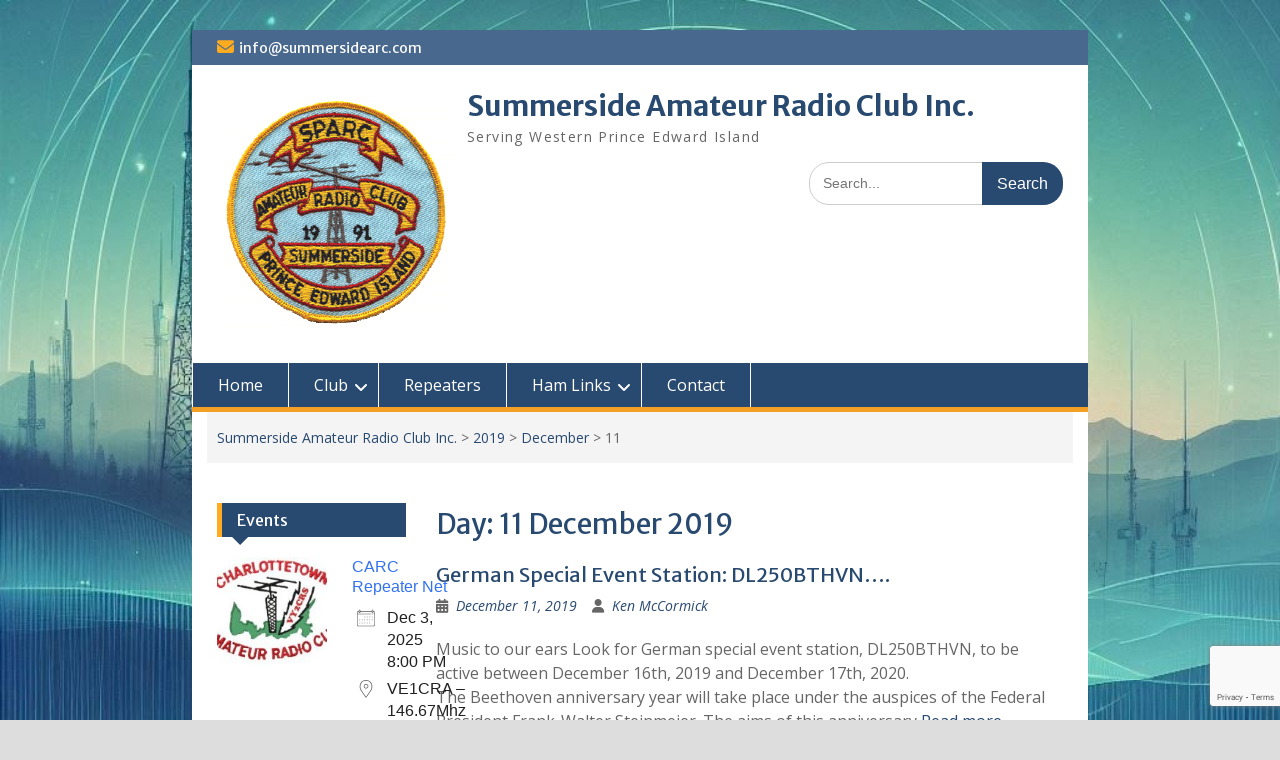

--- FILE ---
content_type: text/html; charset=UTF-8
request_url: http://www.summersidearc.com/index.php/2019/12/11/
body_size: 55830
content:
<!DOCTYPE html> <html lang="en-CA"><head>
	    <meta charset="UTF-8">
    <meta name="viewport" content="width=device-width, initial-scale=1">
    <link rel="profile" href="http://gmpg.org/xfn/11">
    <link rel="pingback" href="http://www.summersidearc.com/xmlrpc.php">
    

<!-- MapPress Easy Google Maps Version:2.95.3 (https://www.mappresspro.com) -->
<title>December 11, 2019 &#8211; Summerside Amateur Radio Club Inc.</title>
<meta name='robots' content='max-image-preview:large' />
	<style>img:is([sizes="auto" i], [sizes^="auto," i]) { contain-intrinsic-size: 3000px 1500px }</style>
	<link rel='dns-prefetch' href='//fonts.googleapis.com' />
<link rel="alternate" type="application/rss+xml" title="Summerside Amateur Radio Club Inc. &raquo; Feed" href="http://www.summersidearc.com/index.php/feed/" />
<link rel="alternate" type="application/rss+xml" title="Summerside Amateur Radio Club Inc. &raquo; Comments Feed" href="http://www.summersidearc.com/index.php/comments/feed/" />
<script type="text/javascript">
/* <![CDATA[ */
window._wpemojiSettings = {"baseUrl":"https:\/\/s.w.org\/images\/core\/emoji\/16.0.1\/72x72\/","ext":".png","svgUrl":"https:\/\/s.w.org\/images\/core\/emoji\/16.0.1\/svg\/","svgExt":".svg","source":{"concatemoji":"http:\/\/www.summersidearc.com\/wp-includes\/js\/wp-emoji-release.min.js?ver=6.8.3"}};
/*! This file is auto-generated */
!function(s,n){var o,i,e;function c(e){try{var t={supportTests:e,timestamp:(new Date).valueOf()};sessionStorage.setItem(o,JSON.stringify(t))}catch(e){}}function p(e,t,n){e.clearRect(0,0,e.canvas.width,e.canvas.height),e.fillText(t,0,0);var t=new Uint32Array(e.getImageData(0,0,e.canvas.width,e.canvas.height).data),a=(e.clearRect(0,0,e.canvas.width,e.canvas.height),e.fillText(n,0,0),new Uint32Array(e.getImageData(0,0,e.canvas.width,e.canvas.height).data));return t.every(function(e,t){return e===a[t]})}function u(e,t){e.clearRect(0,0,e.canvas.width,e.canvas.height),e.fillText(t,0,0);for(var n=e.getImageData(16,16,1,1),a=0;a<n.data.length;a++)if(0!==n.data[a])return!1;return!0}function f(e,t,n,a){switch(t){case"flag":return n(e,"\ud83c\udff3\ufe0f\u200d\u26a7\ufe0f","\ud83c\udff3\ufe0f\u200b\u26a7\ufe0f")?!1:!n(e,"\ud83c\udde8\ud83c\uddf6","\ud83c\udde8\u200b\ud83c\uddf6")&&!n(e,"\ud83c\udff4\udb40\udc67\udb40\udc62\udb40\udc65\udb40\udc6e\udb40\udc67\udb40\udc7f","\ud83c\udff4\u200b\udb40\udc67\u200b\udb40\udc62\u200b\udb40\udc65\u200b\udb40\udc6e\u200b\udb40\udc67\u200b\udb40\udc7f");case"emoji":return!a(e,"\ud83e\udedf")}return!1}function g(e,t,n,a){var r="undefined"!=typeof WorkerGlobalScope&&self instanceof WorkerGlobalScope?new OffscreenCanvas(300,150):s.createElement("canvas"),o=r.getContext("2d",{willReadFrequently:!0}),i=(o.textBaseline="top",o.font="600 32px Arial",{});return e.forEach(function(e){i[e]=t(o,e,n,a)}),i}function t(e){var t=s.createElement("script");t.src=e,t.defer=!0,s.head.appendChild(t)}"undefined"!=typeof Promise&&(o="wpEmojiSettingsSupports",i=["flag","emoji"],n.supports={everything:!0,everythingExceptFlag:!0},e=new Promise(function(e){s.addEventListener("DOMContentLoaded",e,{once:!0})}),new Promise(function(t){var n=function(){try{var e=JSON.parse(sessionStorage.getItem(o));if("object"==typeof e&&"number"==typeof e.timestamp&&(new Date).valueOf()<e.timestamp+604800&&"object"==typeof e.supportTests)return e.supportTests}catch(e){}return null}();if(!n){if("undefined"!=typeof Worker&&"undefined"!=typeof OffscreenCanvas&&"undefined"!=typeof URL&&URL.createObjectURL&&"undefined"!=typeof Blob)try{var e="postMessage("+g.toString()+"("+[JSON.stringify(i),f.toString(),p.toString(),u.toString()].join(",")+"));",a=new Blob([e],{type:"text/javascript"}),r=new Worker(URL.createObjectURL(a),{name:"wpTestEmojiSupports"});return void(r.onmessage=function(e){c(n=e.data),r.terminate(),t(n)})}catch(e){}c(n=g(i,f,p,u))}t(n)}).then(function(e){for(var t in e)n.supports[t]=e[t],n.supports.everything=n.supports.everything&&n.supports[t],"flag"!==t&&(n.supports.everythingExceptFlag=n.supports.everythingExceptFlag&&n.supports[t]);n.supports.everythingExceptFlag=n.supports.everythingExceptFlag&&!n.supports.flag,n.DOMReady=!1,n.readyCallback=function(){n.DOMReady=!0}}).then(function(){return e}).then(function(){var e;n.supports.everything||(n.readyCallback(),(e=n.source||{}).concatemoji?t(e.concatemoji):e.wpemoji&&e.twemoji&&(t(e.twemoji),t(e.wpemoji)))}))}((window,document),window._wpemojiSettings);
/* ]]> */
</script>
<style id='wp-emoji-styles-inline-css' type='text/css'>

	img.wp-smiley, img.emoji {
		display: inline !important;
		border: none !important;
		box-shadow: none !important;
		height: 1em !important;
		width: 1em !important;
		margin: 0 0.07em !important;
		vertical-align: -0.1em !important;
		background: none !important;
		padding: 0 !important;
	}
</style>
<link rel='stylesheet' id='wp-block-library-css' href='http://www.summersidearc.com/wp-includes/css/dist/block-library/style.min.css?ver=6.8.3' type='text/css' media='all' />
<style id='wp-block-library-theme-inline-css' type='text/css'>
.wp-block-audio :where(figcaption){color:#555;font-size:13px;text-align:center}.is-dark-theme .wp-block-audio :where(figcaption){color:#ffffffa6}.wp-block-audio{margin:0 0 1em}.wp-block-code{border:1px solid #ccc;border-radius:4px;font-family:Menlo,Consolas,monaco,monospace;padding:.8em 1em}.wp-block-embed :where(figcaption){color:#555;font-size:13px;text-align:center}.is-dark-theme .wp-block-embed :where(figcaption){color:#ffffffa6}.wp-block-embed{margin:0 0 1em}.blocks-gallery-caption{color:#555;font-size:13px;text-align:center}.is-dark-theme .blocks-gallery-caption{color:#ffffffa6}:root :where(.wp-block-image figcaption){color:#555;font-size:13px;text-align:center}.is-dark-theme :root :where(.wp-block-image figcaption){color:#ffffffa6}.wp-block-image{margin:0 0 1em}.wp-block-pullquote{border-bottom:4px solid;border-top:4px solid;color:currentColor;margin-bottom:1.75em}.wp-block-pullquote cite,.wp-block-pullquote footer,.wp-block-pullquote__citation{color:currentColor;font-size:.8125em;font-style:normal;text-transform:uppercase}.wp-block-quote{border-left:.25em solid;margin:0 0 1.75em;padding-left:1em}.wp-block-quote cite,.wp-block-quote footer{color:currentColor;font-size:.8125em;font-style:normal;position:relative}.wp-block-quote:where(.has-text-align-right){border-left:none;border-right:.25em solid;padding-left:0;padding-right:1em}.wp-block-quote:where(.has-text-align-center){border:none;padding-left:0}.wp-block-quote.is-large,.wp-block-quote.is-style-large,.wp-block-quote:where(.is-style-plain){border:none}.wp-block-search .wp-block-search__label{font-weight:700}.wp-block-search__button{border:1px solid #ccc;padding:.375em .625em}:where(.wp-block-group.has-background){padding:1.25em 2.375em}.wp-block-separator.has-css-opacity{opacity:.4}.wp-block-separator{border:none;border-bottom:2px solid;margin-left:auto;margin-right:auto}.wp-block-separator.has-alpha-channel-opacity{opacity:1}.wp-block-separator:not(.is-style-wide):not(.is-style-dots){width:100px}.wp-block-separator.has-background:not(.is-style-dots){border-bottom:none;height:1px}.wp-block-separator.has-background:not(.is-style-wide):not(.is-style-dots){height:2px}.wp-block-table{margin:0 0 1em}.wp-block-table td,.wp-block-table th{word-break:normal}.wp-block-table :where(figcaption){color:#555;font-size:13px;text-align:center}.is-dark-theme .wp-block-table :where(figcaption){color:#ffffffa6}.wp-block-video :where(figcaption){color:#555;font-size:13px;text-align:center}.is-dark-theme .wp-block-video :where(figcaption){color:#ffffffa6}.wp-block-video{margin:0 0 1em}:root :where(.wp-block-template-part.has-background){margin-bottom:0;margin-top:0;padding:1.25em 2.375em}
</style>
<style id='classic-theme-styles-inline-css' type='text/css'>
/*! This file is auto-generated */
.wp-block-button__link{color:#fff;background-color:#32373c;border-radius:9999px;box-shadow:none;text-decoration:none;padding:calc(.667em + 2px) calc(1.333em + 2px);font-size:1.125em}.wp-block-file__button{background:#32373c;color:#fff;text-decoration:none}
</style>
<link rel='stylesheet' id='mappress-leaflet-css' href='http://www.summersidearc.com/wp-content/plugins/mappress-google-maps-for-wordpress/lib/leaflet/leaflet.css?ver=1.7.1' type='text/css' media='all' />
<link rel='stylesheet' id='mappress-css' href='http://www.summersidearc.com/wp-content/plugins/mappress-google-maps-for-wordpress/css/mappress.css?ver=2.95.3' type='text/css' media='all' />
<style id='global-styles-inline-css' type='text/css'>
:root{--wp--preset--aspect-ratio--square: 1;--wp--preset--aspect-ratio--4-3: 4/3;--wp--preset--aspect-ratio--3-4: 3/4;--wp--preset--aspect-ratio--3-2: 3/2;--wp--preset--aspect-ratio--2-3: 2/3;--wp--preset--aspect-ratio--16-9: 16/9;--wp--preset--aspect-ratio--9-16: 9/16;--wp--preset--color--black: #000;--wp--preset--color--cyan-bluish-gray: #abb8c3;--wp--preset--color--white: #ffffff;--wp--preset--color--pale-pink: #f78da7;--wp--preset--color--vivid-red: #cf2e2e;--wp--preset--color--luminous-vivid-orange: #ff6900;--wp--preset--color--luminous-vivid-amber: #fcb900;--wp--preset--color--light-green-cyan: #7bdcb5;--wp--preset--color--vivid-green-cyan: #00d084;--wp--preset--color--pale-cyan-blue: #8ed1fc;--wp--preset--color--vivid-cyan-blue: #0693e3;--wp--preset--color--vivid-purple: #9b51e0;--wp--preset--color--gray: #666666;--wp--preset--color--light-gray: #f3f3f3;--wp--preset--color--dark-gray: #222222;--wp--preset--color--blue: #294a70;--wp--preset--color--dark-blue: #15305b;--wp--preset--color--navy-blue: #00387d;--wp--preset--color--sky-blue: #49688e;--wp--preset--color--light-blue: #6081a7;--wp--preset--color--yellow: #f4a024;--wp--preset--color--dark-yellow: #ffab1f;--wp--preset--color--red: #e4572e;--wp--preset--color--green: #54b77e;--wp--preset--gradient--vivid-cyan-blue-to-vivid-purple: linear-gradient(135deg,rgba(6,147,227,1) 0%,rgb(155,81,224) 100%);--wp--preset--gradient--light-green-cyan-to-vivid-green-cyan: linear-gradient(135deg,rgb(122,220,180) 0%,rgb(0,208,130) 100%);--wp--preset--gradient--luminous-vivid-amber-to-luminous-vivid-orange: linear-gradient(135deg,rgba(252,185,0,1) 0%,rgba(255,105,0,1) 100%);--wp--preset--gradient--luminous-vivid-orange-to-vivid-red: linear-gradient(135deg,rgba(255,105,0,1) 0%,rgb(207,46,46) 100%);--wp--preset--gradient--very-light-gray-to-cyan-bluish-gray: linear-gradient(135deg,rgb(238,238,238) 0%,rgb(169,184,195) 100%);--wp--preset--gradient--cool-to-warm-spectrum: linear-gradient(135deg,rgb(74,234,220) 0%,rgb(151,120,209) 20%,rgb(207,42,186) 40%,rgb(238,44,130) 60%,rgb(251,105,98) 80%,rgb(254,248,76) 100%);--wp--preset--gradient--blush-light-purple: linear-gradient(135deg,rgb(255,206,236) 0%,rgb(152,150,240) 100%);--wp--preset--gradient--blush-bordeaux: linear-gradient(135deg,rgb(254,205,165) 0%,rgb(254,45,45) 50%,rgb(107,0,62) 100%);--wp--preset--gradient--luminous-dusk: linear-gradient(135deg,rgb(255,203,112) 0%,rgb(199,81,192) 50%,rgb(65,88,208) 100%);--wp--preset--gradient--pale-ocean: linear-gradient(135deg,rgb(255,245,203) 0%,rgb(182,227,212) 50%,rgb(51,167,181) 100%);--wp--preset--gradient--electric-grass: linear-gradient(135deg,rgb(202,248,128) 0%,rgb(113,206,126) 100%);--wp--preset--gradient--midnight: linear-gradient(135deg,rgb(2,3,129) 0%,rgb(40,116,252) 100%);--wp--preset--font-size--small: 13px;--wp--preset--font-size--medium: 20px;--wp--preset--font-size--large: 28px;--wp--preset--font-size--x-large: 42px;--wp--preset--font-size--normal: 16px;--wp--preset--font-size--huge: 32px;--wp--preset--spacing--20: 0.44rem;--wp--preset--spacing--30: 0.67rem;--wp--preset--spacing--40: 1rem;--wp--preset--spacing--50: 1.5rem;--wp--preset--spacing--60: 2.25rem;--wp--preset--spacing--70: 3.38rem;--wp--preset--spacing--80: 5.06rem;--wp--preset--shadow--natural: 6px 6px 9px rgba(0, 0, 0, 0.2);--wp--preset--shadow--deep: 12px 12px 50px rgba(0, 0, 0, 0.4);--wp--preset--shadow--sharp: 6px 6px 0px rgba(0, 0, 0, 0.2);--wp--preset--shadow--outlined: 6px 6px 0px -3px rgba(255, 255, 255, 1), 6px 6px rgba(0, 0, 0, 1);--wp--preset--shadow--crisp: 6px 6px 0px rgba(0, 0, 0, 1);}:where(.is-layout-flex){gap: 0.5em;}:where(.is-layout-grid){gap: 0.5em;}body .is-layout-flex{display: flex;}.is-layout-flex{flex-wrap: wrap;align-items: center;}.is-layout-flex > :is(*, div){margin: 0;}body .is-layout-grid{display: grid;}.is-layout-grid > :is(*, div){margin: 0;}:where(.wp-block-columns.is-layout-flex){gap: 2em;}:where(.wp-block-columns.is-layout-grid){gap: 2em;}:where(.wp-block-post-template.is-layout-flex){gap: 1.25em;}:where(.wp-block-post-template.is-layout-grid){gap: 1.25em;}.has-black-color{color: var(--wp--preset--color--black) !important;}.has-cyan-bluish-gray-color{color: var(--wp--preset--color--cyan-bluish-gray) !important;}.has-white-color{color: var(--wp--preset--color--white) !important;}.has-pale-pink-color{color: var(--wp--preset--color--pale-pink) !important;}.has-vivid-red-color{color: var(--wp--preset--color--vivid-red) !important;}.has-luminous-vivid-orange-color{color: var(--wp--preset--color--luminous-vivid-orange) !important;}.has-luminous-vivid-amber-color{color: var(--wp--preset--color--luminous-vivid-amber) !important;}.has-light-green-cyan-color{color: var(--wp--preset--color--light-green-cyan) !important;}.has-vivid-green-cyan-color{color: var(--wp--preset--color--vivid-green-cyan) !important;}.has-pale-cyan-blue-color{color: var(--wp--preset--color--pale-cyan-blue) !important;}.has-vivid-cyan-blue-color{color: var(--wp--preset--color--vivid-cyan-blue) !important;}.has-vivid-purple-color{color: var(--wp--preset--color--vivid-purple) !important;}.has-black-background-color{background-color: var(--wp--preset--color--black) !important;}.has-cyan-bluish-gray-background-color{background-color: var(--wp--preset--color--cyan-bluish-gray) !important;}.has-white-background-color{background-color: var(--wp--preset--color--white) !important;}.has-pale-pink-background-color{background-color: var(--wp--preset--color--pale-pink) !important;}.has-vivid-red-background-color{background-color: var(--wp--preset--color--vivid-red) !important;}.has-luminous-vivid-orange-background-color{background-color: var(--wp--preset--color--luminous-vivid-orange) !important;}.has-luminous-vivid-amber-background-color{background-color: var(--wp--preset--color--luminous-vivid-amber) !important;}.has-light-green-cyan-background-color{background-color: var(--wp--preset--color--light-green-cyan) !important;}.has-vivid-green-cyan-background-color{background-color: var(--wp--preset--color--vivid-green-cyan) !important;}.has-pale-cyan-blue-background-color{background-color: var(--wp--preset--color--pale-cyan-blue) !important;}.has-vivid-cyan-blue-background-color{background-color: var(--wp--preset--color--vivid-cyan-blue) !important;}.has-vivid-purple-background-color{background-color: var(--wp--preset--color--vivid-purple) !important;}.has-black-border-color{border-color: var(--wp--preset--color--black) !important;}.has-cyan-bluish-gray-border-color{border-color: var(--wp--preset--color--cyan-bluish-gray) !important;}.has-white-border-color{border-color: var(--wp--preset--color--white) !important;}.has-pale-pink-border-color{border-color: var(--wp--preset--color--pale-pink) !important;}.has-vivid-red-border-color{border-color: var(--wp--preset--color--vivid-red) !important;}.has-luminous-vivid-orange-border-color{border-color: var(--wp--preset--color--luminous-vivid-orange) !important;}.has-luminous-vivid-amber-border-color{border-color: var(--wp--preset--color--luminous-vivid-amber) !important;}.has-light-green-cyan-border-color{border-color: var(--wp--preset--color--light-green-cyan) !important;}.has-vivid-green-cyan-border-color{border-color: var(--wp--preset--color--vivid-green-cyan) !important;}.has-pale-cyan-blue-border-color{border-color: var(--wp--preset--color--pale-cyan-blue) !important;}.has-vivid-cyan-blue-border-color{border-color: var(--wp--preset--color--vivid-cyan-blue) !important;}.has-vivid-purple-border-color{border-color: var(--wp--preset--color--vivid-purple) !important;}.has-vivid-cyan-blue-to-vivid-purple-gradient-background{background: var(--wp--preset--gradient--vivid-cyan-blue-to-vivid-purple) !important;}.has-light-green-cyan-to-vivid-green-cyan-gradient-background{background: var(--wp--preset--gradient--light-green-cyan-to-vivid-green-cyan) !important;}.has-luminous-vivid-amber-to-luminous-vivid-orange-gradient-background{background: var(--wp--preset--gradient--luminous-vivid-amber-to-luminous-vivid-orange) !important;}.has-luminous-vivid-orange-to-vivid-red-gradient-background{background: var(--wp--preset--gradient--luminous-vivid-orange-to-vivid-red) !important;}.has-very-light-gray-to-cyan-bluish-gray-gradient-background{background: var(--wp--preset--gradient--very-light-gray-to-cyan-bluish-gray) !important;}.has-cool-to-warm-spectrum-gradient-background{background: var(--wp--preset--gradient--cool-to-warm-spectrum) !important;}.has-blush-light-purple-gradient-background{background: var(--wp--preset--gradient--blush-light-purple) !important;}.has-blush-bordeaux-gradient-background{background: var(--wp--preset--gradient--blush-bordeaux) !important;}.has-luminous-dusk-gradient-background{background: var(--wp--preset--gradient--luminous-dusk) !important;}.has-pale-ocean-gradient-background{background: var(--wp--preset--gradient--pale-ocean) !important;}.has-electric-grass-gradient-background{background: var(--wp--preset--gradient--electric-grass) !important;}.has-midnight-gradient-background{background: var(--wp--preset--gradient--midnight) !important;}.has-small-font-size{font-size: var(--wp--preset--font-size--small) !important;}.has-medium-font-size{font-size: var(--wp--preset--font-size--medium) !important;}.has-large-font-size{font-size: var(--wp--preset--font-size--large) !important;}.has-x-large-font-size{font-size: var(--wp--preset--font-size--x-large) !important;}
:where(.wp-block-post-template.is-layout-flex){gap: 1.25em;}:where(.wp-block-post-template.is-layout-grid){gap: 1.25em;}
:where(.wp-block-columns.is-layout-flex){gap: 2em;}:where(.wp-block-columns.is-layout-grid){gap: 2em;}
:root :where(.wp-block-pullquote){font-size: 1.5em;line-height: 1.6;}
</style>
<link rel='stylesheet' id='contact-form-7-css' href='http://www.summersidearc.com/wp-content/plugins/contact-form-7/includes/css/styles.css?ver=6.1.3' type='text/css' media='all' />
<link rel='stylesheet' id='events-manager-css' href='http://www.summersidearc.com/wp-content/plugins/events-manager/includes/css/events-manager.min.css?ver=7.2.2.1' type='text/css' media='all' />
<link rel='stylesheet' id='fontawesome-css' href='http://www.summersidearc.com/wp-content/themes/education-hub/third-party/font-awesome/css/all.min.css?ver=6.7.2' type='text/css' media='all' />
<link rel='stylesheet' id='education-hub-google-fonts-css' href='//fonts.googleapis.com/css?family=Open+Sans%3A600%2C400%2C400italic%2C300%2C100%2C700%7CMerriweather+Sans%3A400%2C700&#038;ver=6.8.3' type='text/css' media='all' />
<link rel='stylesheet' id='education-hub-style-css' href='http://www.summersidearc.com/wp-content/themes/education-hub/style.css?ver=3.0' type='text/css' media='all' />
<link rel='stylesheet' id='education-hub-block-style-css' href='http://www.summersidearc.com/wp-content/themes/education-hub/css/blocks.css?ver=20201208' type='text/css' media='all' />
<link rel='stylesheet' id='tablepress-default-css' href='http://www.summersidearc.com/wp-content/plugins/tablepress/css/build/default.css?ver=3.2.5' type='text/css' media='all' />
<script type="text/javascript" src="http://www.summersidearc.com/wp-includes/js/jquery/jquery.min.js?ver=3.7.1" id="jquery-core-js"></script>
<script type="text/javascript" src="http://www.summersidearc.com/wp-includes/js/jquery/jquery-migrate.min.js?ver=3.4.1" id="jquery-migrate-js"></script>
<script type="text/javascript" src="http://www.summersidearc.com/wp-includes/js/jquery/ui/core.min.js?ver=1.13.3" id="jquery-ui-core-js"></script>
<script type="text/javascript" src="http://www.summersidearc.com/wp-includes/js/jquery/ui/mouse.min.js?ver=1.13.3" id="jquery-ui-mouse-js"></script>
<script type="text/javascript" src="http://www.summersidearc.com/wp-includes/js/jquery/ui/sortable.min.js?ver=1.13.3" id="jquery-ui-sortable-js"></script>
<script type="text/javascript" src="http://www.summersidearc.com/wp-includes/js/jquery/ui/datepicker.min.js?ver=1.13.3" id="jquery-ui-datepicker-js"></script>
<script type="text/javascript" id="jquery-ui-datepicker-js-after">
/* <![CDATA[ */
jQuery(function(jQuery){jQuery.datepicker.setDefaults({"closeText":"Close","currentText":"Today","monthNames":["January","February","March","April","May","June","July","August","September","October","November","December"],"monthNamesShort":["Jan","Feb","Mar","Apr","May","Jun","Jul","Aug","Sep","Oct","Nov","Dec"],"nextText":"Next","prevText":"Previous","dayNames":["Sunday","Monday","Tuesday","Wednesday","Thursday","Friday","Saturday"],"dayNamesShort":["Sun","Mon","Tue","Wed","Thu","Fri","Sat"],"dayNamesMin":["S","M","T","W","T","F","S"],"dateFormat":"MM d, yy","firstDay":0,"isRTL":false});});
/* ]]> */
</script>
<script type="text/javascript" src="http://www.summersidearc.com/wp-includes/js/jquery/ui/resizable.min.js?ver=1.13.3" id="jquery-ui-resizable-js"></script>
<script type="text/javascript" src="http://www.summersidearc.com/wp-includes/js/jquery/ui/draggable.min.js?ver=1.13.3" id="jquery-ui-draggable-js"></script>
<script type="text/javascript" src="http://www.summersidearc.com/wp-includes/js/jquery/ui/controlgroup.min.js?ver=1.13.3" id="jquery-ui-controlgroup-js"></script>
<script type="text/javascript" src="http://www.summersidearc.com/wp-includes/js/jquery/ui/checkboxradio.min.js?ver=1.13.3" id="jquery-ui-checkboxradio-js"></script>
<script type="text/javascript" src="http://www.summersidearc.com/wp-includes/js/jquery/ui/button.min.js?ver=1.13.3" id="jquery-ui-button-js"></script>
<script type="text/javascript" src="http://www.summersidearc.com/wp-includes/js/jquery/ui/dialog.min.js?ver=1.13.3" id="jquery-ui-dialog-js"></script>
<script type="text/javascript" id="events-manager-js-extra">
/* <![CDATA[ */
var EM = {"ajaxurl":"http:\/\/www.summersidearc.com\/wp-admin\/admin-ajax.php","locationajaxurl":"http:\/\/www.summersidearc.com\/wp-admin\/admin-ajax.php?action=locations_search","firstDay":"0","locale":"en","dateFormat":"yy-mm-dd","ui_css":"http:\/\/www.summersidearc.com\/wp-content\/plugins\/events-manager\/includes\/css\/jquery-ui\/build.min.css","show24hours":"0","is_ssl":"","autocomplete_limit":"10","calendar":{"breakpoints":{"small":560,"medium":908,"large":false}},"phone":"","datepicker":{"format":"Y-m-d"},"search":{"breakpoints":{"small":650,"medium":850,"full":false}},"url":"http:\/\/www.summersidearc.com\/wp-content\/plugins\/events-manager","assets":{"input.em-uploader":{"js":{"em-uploader":{"url":"http:\/\/www.summersidearc.com\/wp-content\/plugins\/events-manager\/includes\/js\/em-uploader.js?v=7.2.2.1","event":"em_uploader_ready"}}},".em-event-editor":{"js":{"event-editor":{"url":"http:\/\/www.summersidearc.com\/wp-content\/plugins\/events-manager\/includes\/js\/events-manager-event-editor.js?v=7.2.2.1","event":"em_event_editor_ready"}},"css":{"event-editor":"http:\/\/www.summersidearc.com\/wp-content\/plugins\/events-manager\/includes\/css\/events-manager-event-editor.min.css?v=7.2.2.1"}},".em-recurrence-sets, .em-timezone":{"js":{"luxon":{"url":"luxon\/luxon.js?v=7.2.2.1","event":"em_luxon_ready"}}},".em-booking-form, #em-booking-form, .em-booking-recurring, .em-event-booking-form":{"js":{"em-bookings":{"url":"http:\/\/www.summersidearc.com\/wp-content\/plugins\/events-manager\/includes\/js\/bookingsform.js?v=7.2.2.1","event":"em_booking_form_js_loaded"}}},"#em-opt-archetypes":{"js":{"archetypes":"http:\/\/www.summersidearc.com\/wp-content\/plugins\/events-manager\/includes\/js\/admin-archetype-editor.js?v=7.2.2.1","archetypes_ms":"http:\/\/www.summersidearc.com\/wp-content\/plugins\/events-manager\/includes\/js\/admin-archetypes.js?v=7.2.2.1","qs":"qs\/qs.js?v=7.2.2.1"}}},"cached":"","txt_search":"Search","txt_searching":"Searching...","txt_loading":"Loading..."};
/* ]]> */
</script>
<script type="text/javascript" src="http://www.summersidearc.com/wp-content/plugins/events-manager/includes/js/events-manager.js?ver=7.2.2.1" id="events-manager-js"></script>
<link rel="https://api.w.org/" href="http://www.summersidearc.com/index.php/wp-json/" /><link rel="EditURI" type="application/rsd+xml" title="RSD" href="http://www.summersidearc.com/xmlrpc.php?rsd" />
<meta name="generator" content="WordPress 6.8.3" />
<script type="text/javascript">
(function(url){
	if(/(?:Chrome\/26\.0\.1410\.63 Safari\/537\.31|WordfenceTestMonBot)/.test(navigator.userAgent)){ return; }
	var addEvent = function(evt, handler) {
		if (window.addEventListener) {
			document.addEventListener(evt, handler, false);
		} else if (window.attachEvent) {
			document.attachEvent('on' + evt, handler);
		}
	};
	var removeEvent = function(evt, handler) {
		if (window.removeEventListener) {
			document.removeEventListener(evt, handler, false);
		} else if (window.detachEvent) {
			document.detachEvent('on' + evt, handler);
		}
	};
	var evts = 'contextmenu dblclick drag dragend dragenter dragleave dragover dragstart drop keydown keypress keyup mousedown mousemove mouseout mouseover mouseup mousewheel scroll'.split(' ');
	var logHuman = function() {
		if (window.wfLogHumanRan) { return; }
		window.wfLogHumanRan = true;
		var wfscr = document.createElement('script');
		wfscr.type = 'text/javascript';
		wfscr.async = true;
		wfscr.src = url + '&r=' + Math.random();
		(document.getElementsByTagName('head')[0]||document.getElementsByTagName('body')[0]).appendChild(wfscr);
		for (var i = 0; i < evts.length; i++) {
			removeEvent(evts[i], logHuman);
		}
	};
	for (var i = 0; i < evts.length; i++) {
		addEvent(evts[i], logHuman);
	}
})('//www.summersidearc.com/?wordfence_lh=1&hid=9D5CCC28FEC3B10677FDD350A341E0F9');
</script><style type="text/css">.broken_link, a.broken_link {
	text-decoration: line-through;
}</style><style type="text/css" id="custom-background-css">
body.custom-background { background-image: url("http://www.summersidearc.com/wp-content/uploads/2025/03/Designer-2.jpeg"); background-position: center center; background-size: cover; background-repeat: no-repeat; background-attachment: fixed; }
</style>
			<style type="text/css" id="wp-custom-css">
			.container {
    width: 70%;
}		</style>
		</head>

<body class="archive date custom-background wp-custom-logo wp-embed-responsive wp-theme-education-hub group-blog site-layout-boxed global-layout-left-sidebar">

	
	    <div id="page" class="container hfeed site">
    <a class="skip-link screen-reader-text" href="#content">Skip to content</a>
    	<div id="tophead">
		<div class="container">
			<div id="quick-contact">
									<ul>
																			<li class="quick-email"><a href="mailto:info@summersidearc.com">info@summersidearc.com</a></li>
											</ul>
				
							</div>

			
							<div class="header-social-wrapper">
					<div class="widget education_hub_widget_social"></div>				</div><!-- .header-social-wrapper -->
			
		</div> <!-- .container -->
	</div><!--  #tophead -->

	<header id="masthead" class="site-header" role="banner"><div class="container">			    <div class="site-branding">

		    <a href="http://www.summersidearc.com/" class="custom-logo-link" rel="home"><img width="240" height="253" src="http://www.summersidearc.com/wp-content/uploads/2018/05/sparc.gif" class="custom-logo" alt="Summerside Amateur Radio Club Inc." decoding="async" fetchpriority="high" /></a>
										        <div id="site-identity">
					            	              <p class="site-title"><a href="http://www.summersidearc.com/" rel="home">Summerside Amateur Radio Club Inc.</a></p>
	            				
					            <p class="site-description">Serving Western Prince Edward Island</p>
					        </div><!-- #site-identity -->
			
	    </div><!-- .site-branding -->

	    	    		    <div class="search-section">
		    	<form role="search" method="get" class="search-form" action="http://www.summersidearc.com/">
	      <label>
	        <span class="screen-reader-text">Search for:</span>
	        <input type="search" class="search-field" placeholder="Search..." value="" name="s" title="Search for:" />
	      </label>
	      <input type="submit" class="search-submit" value="Search" />
	    </form>		    </div>
	    
        </div><!-- .container --></header><!-- #masthead -->    <div id="main-nav" class="clear-fix">
        <div class="container">
        <nav id="site-navigation" class="main-navigation" role="navigation">
          <button class="menu-toggle" aria-controls="primary-menu" aria-expanded="false">
          	<i class="fa fa-bars"></i>
          	<i class="fa fa-close"></i>
			Menu</button>
            <div class="wrap-menu-content">
				<div class="menu-home-container"><ul id="primary-menu" class="menu"><li id="menu-item-37" class="menu-item menu-item-type-custom menu-item-object-custom menu-item-home menu-item-37"><a href="http://www.summersidearc.com">Home</a></li>
<li id="menu-item-38" class="menu-item menu-item-type-custom menu-item-object-custom menu-item-has-children menu-item-38"><a href="#">Club</a>
<ul class="sub-menu">
	<li id="menu-item-4814" class="menu-item menu-item-type-post_type menu-item-object-page menu-item-4814"><a href="http://www.summersidearc.com/index.php/nets/">Nets</a></li>
	<li id="menu-item-4554" class="menu-item menu-item-type-post_type menu-item-object-page menu-item-4554"><a href="http://www.summersidearc.com/index.php/classes/">Classes</a></li>
	<li id="menu-item-4853" class="menu-item menu-item-type-post_type menu-item-object-page menu-item-4853"><a href="http://www.summersidearc.com/index.php/examinations/">Examinations</a></li>
	<li id="menu-item-183" class="menu-item menu-item-type-post_type menu-item-object-page menu-item-183"><a href="http://www.summersidearc.com/index.php/executive/">Executive</a></li>
	<li id="menu-item-218" class="menu-item menu-item-type-post_type menu-item-object-page menu-item-218"><a href="http://www.summersidearc.com/index.php/club-history/">Club History</a></li>
	<li id="menu-item-255" class="menu-item menu-item-type-post_type menu-item-object-page menu-item-255"><a href="http://www.summersidearc.com/index.php/club-meetings/">Club Meetings</a></li>
	<li id="menu-item-4678" class="menu-item menu-item-type-post_type menu-item-object-page menu-item-4678"><a href="http://www.summersidearc.com/index.php/club-minutes/">Club Minutes</a></li>
	<li id="menu-item-368" class="menu-item menu-item-type-post_type menu-item-object-page menu-item-368"><a href="http://www.summersidearc.com/index.php/club-membership/">Club Membership</a></li>
	<li id="menu-item-221" class="menu-item menu-item-type-custom menu-item-object-custom menu-item-221"><a target="_blank" href="http://www.summersidearc.com/wp-content/uploads/2018/06/constitution.pdf">Club Constitution</a></li>
	<li id="menu-item-191" class="menu-item menu-item-type-post_type menu-item-object-page menu-item-191"><a href="http://www.summersidearc.com/index.php/past-executive/">Past Executive</a></li>
	<li id="menu-item-383" class="menu-item menu-item-type-post_type menu-item-object-page menu-item-383"><a href="http://www.summersidearc.com/index.php/call-plates/">Call Plates</a></li>
</ul>
</li>
<li id="menu-item-365" class="menu-item menu-item-type-post_type menu-item-object-page menu-item-365"><a href="http://www.summersidearc.com/index.php/repeaters/">Repeaters</a></li>
<li id="menu-item-42" class="menu-item menu-item-type-custom menu-item-object-custom menu-item-has-children menu-item-42"><a href="#">Ham Links</a>
<ul class="sub-menu">
	<li id="menu-item-41" class="menu-item menu-item-type-custom menu-item-object-custom menu-item-has-children menu-item-41"><a href="#">Maritime Clubs</a>
	<ul class="sub-menu">
		<li id="menu-item-279" class="menu-item menu-item-type-custom menu-item-object-custom menu-item-has-children menu-item-279"><a href="#">NB Clubs</a>
		<ul class="sub-menu">
			<li id="menu-item-285" class="menu-item menu-item-type-custom menu-item-object-custom menu-item-285"><a target="_blank" href="http://ccarc.webs.com">Carleton County</a></li>
			<li id="menu-item-280" class="menu-item menu-item-type-custom menu-item-object-custom menu-item-280"><a target="_blank" href="http://ve9nd.ca">Fredericton ARC</a></li>
			<li id="menu-item-286" class="menu-item menu-item-type-custom menu-item-object-custom menu-item-286"><a target="_blank" href="http://www.ve9irg.net">International Repeater Group</a></li>
			<li id="menu-item-282" class="menu-item menu-item-type-custom menu-item-object-custom menu-item-282"><a target="_blank" href="http://www.lcarc.ca">Loyalist City ARC</a></li>
			<li id="menu-item-283" class="menu-item menu-item-type-custom menu-item-object-custom menu-item-283"><a target="_blank" href="http://www.maarc.ca">Moncton ARC</a></li>
			<li id="menu-item-284" class="menu-item menu-item-type-custom menu-item-object-custom menu-item-284"><a target="_blank" href="http://www.stcroixvalleyamateurradioclub.com/">St. Croix Valley ARC</a></li>
		</ul>
</li>
		<li id="menu-item-278" class="menu-item menu-item-type-custom menu-item-object-custom menu-item-has-children menu-item-278"><a href="#">NS Clubs</a>
		<ul class="sub-menu">
			<li id="menu-item-302" class="menu-item menu-item-type-custom menu-item-object-custom menu-item-302"><a target="_blank" href="http://www.avarc.ca">Annapolis Valley ARC</a></li>
			<li id="menu-item-290" class="menu-item menu-item-type-custom menu-item-object-custom menu-item-290"><a target="_blank" href="http://www.ve1rti.ca">Antigonish ARC</a></li>
			<li id="menu-item-301" class="menu-item menu-item-type-custom menu-item-object-custom menu-item-301"><a target="_blank" href="https://www.cbarc.ca/">Cape Breton ARC</a></li>
			<li id="menu-item-291" class="menu-item menu-item-type-custom menu-item-object-custom menu-item-291"><a target="_blank" href="http://www.accesswave.ca/~leoadler/">Dartmouth ARC</a></li>
			<li id="menu-item-297" class="menu-item menu-item-type-custom menu-item-object-custom menu-item-297"><a target="_blank" href="https://sites.google.com/site/greenwoodradioclub/">Greenwood ARC</a></li>
			<li id="menu-item-287" class="menu-item menu-item-type-custom menu-item-object-custom menu-item-287"><a target="_blank" href="http://www.halifax-arc.org">Halifax ARC</a></li>
			<li id="menu-item-292" class="menu-item menu-item-type-custom menu-item-object-custom menu-item-292"><a target="_blank" href="https://kcarc.ca/">Kings County ARC</a></li>
			<li id="menu-item-293" class="menu-item menu-item-type-custom menu-item-object-custom menu-item-293"><a target="_blank" href="http://lunenburgarc.blogspot.com">Lunenburg County ARC</a></li>
			<li id="menu-item-299" class="menu-item menu-item-type-custom menu-item-object-custom menu-item-299"><a target="_blank" href="https://www.pc.gc.ca/en/lhn-nhs/ns/marconi">Marconi AWS</a></li>
			<li id="menu-item-289" class="menu-item menu-item-type-custom menu-item-object-custom menu-item-289"><a target="_blank" href="http://nsara.ve1cfy.net">NSARA</a></li>
			<li id="menu-item-294" class="menu-item menu-item-type-custom menu-item-object-custom menu-item-294"><a target="_blank" href="http://www.pcarc.ca">Pictou County ARC</a></li>
			<li id="menu-item-295" class="menu-item menu-item-type-custom menu-item-object-custom menu-item-295"><a target="_blank" href="http://www.qcarc.ve1cfy.net">Queens County ARC</a></li>
			<li id="menu-item-300" class="menu-item menu-item-type-custom menu-item-object-custom menu-item-300"><a target="_blank" href="http://www.qsl.net/ve1cr">Sydney ARC</a></li>
			<li id="menu-item-298" class="menu-item menu-item-type-custom menu-item-object-custom menu-item-298"><a target="_blank" href="http://truroamateurradioclub.ca">Truro ARC</a></li>
			<li id="menu-item-288" class="menu-item menu-item-type-custom menu-item-object-custom menu-item-288"><a target="_blank" href="https://www.facebook.com/groups/westcumb/">Westcumb ARC</a></li>
			<li id="menu-item-296" class="menu-item menu-item-type-custom menu-item-object-custom menu-item-296"><a target="_blank" href="http://ve1yar.com">Yarmouth ARC</a></li>
		</ul>
</li>
		<li id="menu-item-303" class="menu-item menu-item-type-custom menu-item-object-custom menu-item-has-children menu-item-303"><a href="#">PEI Clubs</a>
		<ul class="sub-menu">
			<li id="menu-item-304" class="menu-item menu-item-type-custom menu-item-object-custom menu-item-home menu-item-304"><a target="_blank" href="http://www.summersidearc.com">Summerside ARC</a></li>
			<li id="menu-item-2606" class="menu-item menu-item-type-custom menu-item-object-custom menu-item-2606"><a target="_blank" href="http://www.charlottetownarc.com">Charlottetown ARC</a></li>
		</ul>
</li>
	</ul>
</li>
	<li id="menu-item-40" class="menu-item menu-item-type-custom menu-item-object-custom menu-item-has-children menu-item-40"><a href="#">Industry Canada</a>
	<ul class="sub-menu">
		<li id="menu-item-328" class="menu-item menu-item-type-custom menu-item-object-custom menu-item-328"><a target="_blank" href="http://www.ic.gc.ca/epic/site/smt-gst.nsf/en/h_sf01709e.html">Amateur Radio Service</a></li>
		<li id="menu-item-329" class="menu-item menu-item-type-custom menu-item-object-custom menu-item-329"><a target="_blank" href="http://www.ic.gc.ca/epic/site/smt-gst.nsf/en/h_sf06335e.html">Archived Gazette Notices</a></li>
		<li id="menu-item-327" class="menu-item menu-item-type-custom menu-item-object-custom menu-item-327"><a target="_blank" href="https://www.ic.gc.ca/eic/site/smt-gst.nsf/eng/home">Industry Canada</a></li>
		<li id="menu-item-332" class="menu-item menu-item-type-custom menu-item-object-custom menu-item-332"><a target="_blank" href="http://www.ic.gc.ca/epic/site/smt-gst.nsf/en/h_sf01847e.html">Main Radiocom Page</a></li>
		<li id="menu-item-330" class="menu-item menu-item-type-custom menu-item-object-custom menu-item-330"><a target="_blank" href="http://www.ic.gc.ca/epic/site/smt-gst.nsf/en/sf07012e.html">National Tower Policy</a></li>
		<li id="menu-item-331" class="menu-item menu-item-type-custom menu-item-object-custom menu-item-331"><a target="_blank" href="https://www.ic.gc.ca/eic/site/smt-gst.nsf/eng/h_sf06073.html">RIC Publications</a></li>
		<li id="menu-item-2961" class="menu-item menu-item-type-custom menu-item-object-custom menu-item-has-children menu-item-2961"><a href="#">Callsigns</a>
		<ul class="sub-menu">
			<li id="menu-item-2962" class="menu-item menu-item-type-custom menu-item-object-custom menu-item-2962"><a target="_blank" href="https://apc-cap.ic.gc.ca/pls/apc_anon/query_avail_cs$.startup">Available Call Sign Search</a></li>
			<li id="menu-item-2963" class="menu-item menu-item-type-custom menu-item-object-custom menu-item-2963"><a target="_blank" href="https://apc-cap.ic.gc.ca/pls/apc_anon/query_amat_cs$.startup">Call Sign Search</a></li>
			<li id="menu-item-2964" class="menu-item menu-item-type-custom menu-item-object-custom menu-item-2964"><a target="_blank" href="https://apc-cap.ic.gc.ca/pls/apc_anon/query_spev$.startup">Special Event Call Signs</a></li>
		</ul>
</li>
	</ul>
</li>
	<li id="menu-item-428" class="menu-item menu-item-type-post_type menu-item-object-page menu-item-428"><a href="http://www.summersidearc.com/index.php/aprs/">APRS</a></li>
	<li id="menu-item-411" class="menu-item menu-item-type-post_type menu-item-object-page menu-item-411"><a href="http://www.summersidearc.com/index.php/irlp/">IRLP</a></li>
	<li id="menu-item-3133" class="menu-item menu-item-type-custom menu-item-object-custom menu-item-3133"><a target="_blank" href="https://hamshack.ca/">Ham Shack</a></li>
	<li id="menu-item-308" class="menu-item menu-item-type-custom menu-item-object-custom menu-item-308"><a target="_blank" href="http://www.repeaterbook.com/repeaters/index.php?state_id=CA09#sthash.07Z0hw3Y.O1afPyY4.dpbs">Repeater Book</a></li>
	<li id="menu-item-309" class="menu-item menu-item-type-custom menu-item-object-custom menu-item-309"><a target="_blank" href="http://www.isstracker.com/home">ISS Tracker</a></li>
	<li id="menu-item-310" class="menu-item menu-item-type-custom menu-item-object-custom menu-item-310"><a target="_blank" href="http://www.maritimeamateur.ca">Maritime Amateur</a></li>
	<li id="menu-item-311" class="menu-item menu-item-type-custom menu-item-object-custom menu-item-311"><a target="_blank" href="http://ve1cra.net/main/home.htm">VE1AIC&#8217;s Website</a></li>
	<li id="menu-item-312" class="menu-item menu-item-type-custom menu-item-object-custom menu-item-312"><a target="_blank" href="http://www.qrz.com/gridfinder">Grid Locator</a></li>
	<li id="menu-item-313" class="menu-item menu-item-type-custom menu-item-object-custom menu-item-313"><a target="_blank" href="http://www.ve1pjs.ca/swap.html">Maritime Swap Shop</a></li>
	<li id="menu-item-314" class="menu-item menu-item-type-custom menu-item-object-custom menu-item-314"><a target="_blank" href="http://www.hornucopia.com/contestcal/index.html">Contest Calendar</a></li>
	<li id="menu-item-315" class="menu-item menu-item-type-custom menu-item-object-custom menu-item-315"><a target="_blank" href="http://www.rac.ca">Radio Amateurs of Canada</a></li>
	<li id="menu-item-317" class="menu-item menu-item-type-custom menu-item-object-custom menu-item-317"><a target="_blank" href="http://www.arrl.org">ARRL</a></li>
	<li id="menu-item-319" class="menu-item menu-item-type-custom menu-item-object-custom menu-item-319"><a target="_blank" href="http://www.eham.net">eHAM</a></li>
	<li id="menu-item-320" class="menu-item menu-item-type-custom menu-item-object-custom menu-item-320"><a target="_blank" href="http://www.aintel.bi.ehu.es/psk31.html">PSK31</a></li>
	<li id="menu-item-322" class="menu-item menu-item-type-custom menu-item-object-custom menu-item-322"><a target="_blank" href="http://www.echolink.org">EchoLink</a></li>
	<li id="menu-item-323" class="menu-item menu-item-type-custom menu-item-object-custom menu-item-323"><a target="_blank" href="http://www.cq-amateur-radio.com">CQ Magazine</a></li>
	<li id="menu-item-324" class="menu-item menu-item-type-custom menu-item-object-custom menu-item-324"><a target="_blank" href="https://www.complete.org/packet-radio/">Packet Radio</a></li>
</ul>
</li>
<li id="menu-item-4681" class="menu-item menu-item-type-custom menu-item-object-custom menu-item-4681"><a href="http://www.summersidearc.com/index.php/executive/">Contact</a></li>
</ul></div>            </div><!-- .menu-content -->
        </nav><!-- #site-navigation -->
       </div> <!-- .container -->
    </div> <!-- #main-nav -->
    
	<div id="breadcrumb"><div class="container"><div id="crumbs" xmlns:v="http://rdf.data-vocabulary.org/#"><span typeof="v:Breadcrumb"><a rel="v:url" property="v:title" href="http://www.summersidearc.com/">Summerside Amateur Radio Club Inc.</a></span> &gt; <span typeof="v:Breadcrumb"><a rel="v:url" property="v:title" href="http://www.summersidearc.com/index.php/2019/">2019</a></span> &gt; <span typeof="v:Breadcrumb"><a rel="v:url" property="v:title" href="http://www.summersidearc.com/index.php/2019/12/">December</a></span> &gt; <span class="current">11</span></div></div><!-- .container --></div><!-- #breadcrumb --><div id="content" class="site-content"><div class="container"><div class="inner-wrapper">    
	<div id="primary" class="content-area">
		<main id="main" class="site-main" role="main">

		
			<header class="page-header">
				<h1 class="page-title">Day: <span>11 December 2019</span></h1>			</header><!-- .page-header -->

						
				
<article id="post-1558" class="post-1558 post type-post status-publish format-standard hentry category-archive">
	<header class="entry-header">
		<h2 class="entry-title"><a href="http://www.summersidearc.com/index.php/2019/12/11/german-special-event-station-dl250bthvn/" rel="bookmark">German Special Event Station: DL250BTHVN&#8230;.</a></h2>
				<div class="entry-meta">
			<span class="posted-on"><a href="http://www.summersidearc.com/index.php/2019/12/11/german-special-event-station-dl250bthvn/" rel="bookmark"><time class="entry-date published updated" datetime="2019-12-11T08:52:10-04:00">December 11, 2019</time></a></span><span class="byline"> <span class="author vcard"><a class="url fn n" href="http://www.summersidearc.com/index.php/author/vy2ru/">Ken McCormick</a></span></span>		</div><!-- .entry-meta -->
			</header><!-- .entry-header -->

	<div class="entry-content">
				
					<p>Music to our ears Look for German special event station, DL250BTHVN, to be active between December 16th, 2019 and December 17th, 2020. The Beethoven anniversary year will take place under the auspices of the Federal President Frank-Walter Steinmeier. The aims of this anniversary <a href="http://www.summersidearc.com/index.php/2019/12/11/german-special-event-station-dl250bthvn/" class="read-more">Read more… </a></p>
		
	</div><!-- .entry-content -->

	<footer class="entry-footer">
		<span class="cat-links"><a href="http://www.summersidearc.com/index.php/category/archive/" rel="category tag">Archive</a></span>	</footer><!-- .entry-footer -->
</article><!-- #post-## -->

			
				
<article id="post-1556" class="post-1556 post type-post status-publish format-standard hentry category-archive">
	<header class="entry-header">
		<h2 class="entry-title"><a href="http://www.summersidearc.com/index.php/2019/12/11/belgium-uba-the-or0yal-award/" rel="bookmark">Belgium UBA &#8211; the OR0YAL Award&#8230;.</a></h2>
				<div class="entry-meta">
			<span class="posted-on"><a href="http://www.summersidearc.com/index.php/2019/12/11/belgium-uba-the-or0yal-award/" rel="bookmark"><time class="entry-date published updated" datetime="2019-12-11T08:48:20-04:00">December 11, 2019</time></a></span><span class="byline"> <span class="author vcard"><a class="url fn n" href="http://www.summersidearc.com/index.php/author/vy2ru/">Ken McCormick</a></span></span>		</div><!-- .entry-meta -->
			</header><!-- .entry-header -->

	<div class="entry-content">
				
					<p>On the occasion of Princess Elisabeth&#8217;s eighteenth birthday, from October 25 to December 25, 2019, more than thirty UBA club stations will use the special prefix OR18. The UBA also offers a commemorative Award. Since on the higher HF bands (30 meters and <a href="http://www.summersidearc.com/index.php/2019/12/11/belgium-uba-the-or0yal-award/" class="read-more">Read more… </a></p>
		
	</div><!-- .entry-content -->

	<footer class="entry-footer">
		<span class="cat-links"><a href="http://www.summersidearc.com/index.php/category/archive/" rel="category tag">Archive</a></span>	</footer><!-- .entry-footer -->
</article><!-- #post-## -->

			
		

		
		</main><!-- #main -->
	</div><!-- #primary -->

<div id="sidebar-primary" class="widget-area" role="complementary">
	    <aside id="em_widget-2" class="widget widget_em_widget"><h2 class="widget-title">Events</h2><div class="em pixelbones em-list-widget em-events-widget">
<div class="em-item em-event" style="--default-border:#_CATEGORYCOLOR;">
	<div class="em-item-image " style="max-width:120px">
		
		<img width="120" height="120" src="http://www.summersidearc.com/wp-content/uploads/2025/06/VY2CRS_0677-2-1024x768-1-300x225-1-150x150.jpg" class="attachment-120x120 size-120x120 wp-post-image" alt="CARC Repeater Net" decoding="async" loading="lazy" />
		
		
	</div>
	<div class="em-item-info">
		<div class="em-item-name"><a href="http://www.summersidearc.com/index.php/events/carc-repeater-net-2025-12-03/">CARC Repeater Net</a></div>
		<div class="em-item-meta">
			<div class="em-item-meta-line em-event-date em-event-meta-datetime">
				<span class="em-icon em-icon-calendar"></span>
				<span>Dec 3, 2025 <br /> 8:00 PM</span>
			</div>
			<div class="em-item-meta-line em-event-location em-event-meta-location">
				<span class="em-icon em-icon-location"></span>
				<span>VE1CRA – 146.67Mhz</span>
			</div>
		</div>
	</div>
</div>

<div class="em-item em-event" style="--default-border:#_CATEGORYCOLOR;">
	<div class="em-item-image " style="max-width:120px">
		
		<img width="120" height="120" src="http://www.summersidearc.com/wp-content/uploads/2025/03/watertower-150x150.png" class="attachment-120x120 size-120x120 wp-post-image" alt="SPARC Sunday Net" decoding="async" loading="lazy" />
		
		
	</div>
	<div class="em-item-info">
		<div class="em-item-name"><a href="http://www.summersidearc.com/index.php/events/sparc-sunday-net-2025-12-07/">SPARC Sunday Net</a></div>
		<div class="em-item-meta">
			<div class="em-item-meta-line em-event-date em-event-meta-datetime">
				<span class="em-icon em-icon-calendar"></span>
				<span>Dec 7, 2025 <br /> 8:00 PM</span>
			</div>
			<div class="em-item-meta-line em-event-location em-event-meta-location">
				<span class="em-icon em-icon-location"></span>
				<span>146.850 Mhz</span>
			</div>
		</div>
	</div>
</div>

<div class="em-item em-event" style="--default-border:#_CATEGORYCOLOR;">
	<div class="em-item-image " style="max-width:120px">
		
		<img width="120" height="120" src="http://www.summersidearc.com/wp-content/uploads/2025/06/VY2CRS_0677-2-1024x768-1-300x225-1-150x150.jpg" class="attachment-120x120 size-120x120 wp-post-image" alt="CARC Repeater Net" decoding="async" loading="lazy" />
		
		
	</div>
	<div class="em-item-info">
		<div class="em-item-name"><a href="http://www.summersidearc.com/index.php/events/carc-repeater-net-2025-12-10/">CARC Repeater Net</a></div>
		<div class="em-item-meta">
			<div class="em-item-meta-line em-event-date em-event-meta-datetime">
				<span class="em-icon em-icon-calendar"></span>
				<span>Dec 10, 2025 <br /> 8:00 PM</span>
			</div>
			<div class="em-item-meta-line em-event-location em-event-meta-location">
				<span class="em-icon em-icon-location"></span>
				<span>VE1CRA – 146.67Mhz</span>
			</div>
		</div>
	</div>
</div>
</div></aside><aside id="text-4" class="widget widget_text"><h2 class="widget-title">Club QTH</h2>			<div class="textwidget"><p>99 Harvard Street<br />
Summerside, PE<br />
C1N 1P8</p>
</div>
		</aside><aside id="block-2" class="widget widget_block"><iframe loading="lazy" src="https://discord.com/widget?id=1335352673989562399&theme=dark" width="350" height="300" allowtransparency="true" frameborder="0" sandbox="allow-popups allow-popups-to-escape-sandbox allow-same-origin allow-scripts"></iframe></aside><aside id="custom_html-10" class="widget_text widget widget_custom_html"><h2 class="widget-title">Band Conditions</h2><div class="textwidget custom-html-widget"><center>
<img src="https://www.hamqsl.com/solarn0nbh.php">
</center></div></aside>	</div><!-- #sidebar-primary -->
</div><!-- .inner-wrapper --></div><!-- .container --></div><!-- #content -->
	<footer id="colophon" class="site-footer" role="contentinfo"><div class="container">    
	    	    	      <div class="copyright">
	        Copyright SPARC. All rights reserved.	      </div><!-- .copyright -->
	    	    <div class="site-info">
	      <a href="https://wordpress.org/">Proudly powered by WordPress</a>
	      <span class="sep"> | </span>
			Education Hub by <a href="https://wenthemes.com/" rel="designer" target="_blank">WEN Themes</a>	    </div><!-- .site-info -->
	    	</div><!-- .container --></footer><!-- #colophon -->
</div><!-- #page --><a href="#page" class="scrollup" id="btn-scrollup"><i class="fa fa-chevron-up"></i></a>
<script type="speculationrules">
{"prefetch":[{"source":"document","where":{"and":[{"href_matches":"\/*"},{"not":{"href_matches":["\/wp-*.php","\/wp-admin\/*","\/wp-content\/uploads\/*","\/wp-content\/*","\/wp-content\/plugins\/*","\/wp-content\/themes\/education-hub\/*","\/*\\?(.+)"]}},{"not":{"selector_matches":"a[rel~=\"nofollow\"]"}},{"not":{"selector_matches":".no-prefetch, .no-prefetch a"}}]},"eagerness":"conservative"}]}
</script>
		<script type="text/javascript">
			(function() {
				let targetObjectName = 'EM';
				if ( typeof window[targetObjectName] === 'object' && window[targetObjectName] !== null ) {
					Object.assign( window[targetObjectName], []);
				} else {
					console.warn( 'Could not merge extra data: window.' + targetObjectName + ' not found or not an object.' );
				}
			})();
		</script>
		<script type="text/javascript" src="http://www.summersidearc.com/wp-includes/js/dist/hooks.min.js?ver=4d63a3d491d11ffd8ac6" id="wp-hooks-js"></script>
<script type="text/javascript" src="http://www.summersidearc.com/wp-includes/js/dist/i18n.min.js?ver=5e580eb46a90c2b997e6" id="wp-i18n-js"></script>
<script type="text/javascript" id="wp-i18n-js-after">
/* <![CDATA[ */
wp.i18n.setLocaleData( { 'text direction\u0004ltr': [ 'ltr' ] } );
/* ]]> */
</script>
<script type="text/javascript" src="http://www.summersidearc.com/wp-content/plugins/contact-form-7/includes/swv/js/index.js?ver=6.1.3" id="swv-js"></script>
<script type="text/javascript" id="contact-form-7-js-translations">
/* <![CDATA[ */
( function( domain, translations ) {
	var localeData = translations.locale_data[ domain ] || translations.locale_data.messages;
	localeData[""].domain = domain;
	wp.i18n.setLocaleData( localeData, domain );
} )( "contact-form-7", {"translation-revision-date":"2024-03-18 08:32:04+0000","generator":"GlotPress\/4.0.1","domain":"messages","locale_data":{"messages":{"":{"domain":"messages","plural-forms":"nplurals=2; plural=n != 1;","lang":"en_CA"},"Error:":["Error:"]}},"comment":{"reference":"includes\/js\/index.js"}} );
/* ]]> */
</script>
<script type="text/javascript" id="contact-form-7-js-before">
/* <![CDATA[ */
var wpcf7 = {
    "api": {
        "root": "http:\/\/www.summersidearc.com\/index.php\/wp-json\/",
        "namespace": "contact-form-7\/v1"
    }
};
/* ]]> */
</script>
<script type="text/javascript" src="http://www.summersidearc.com/wp-content/plugins/contact-form-7/includes/js/index.js?ver=6.1.3" id="contact-form-7-js"></script>
<script type="text/javascript" src="http://www.summersidearc.com/wp-content/themes/education-hub/js/skip-link-focus-fix.min.js?ver=20130115" id="education-hub-skip-link-focus-fix-js"></script>
<script type="text/javascript" src="http://www.summersidearc.com/wp-content/themes/education-hub/third-party/cycle2/js/jquery.cycle2.min.js?ver=2.1.6" id="cycle2-js"></script>
<script type="text/javascript" src="http://www.summersidearc.com/wp-content/themes/education-hub/js/custom.min.js?ver=1.0" id="education-hub-custom-js"></script>
<script type="text/javascript" id="education-hub-navigation-js-extra">
/* <![CDATA[ */
var EducationHubScreenReaderText = {"expand":"<span class=\"screen-reader-text\">expand child menu<\/span>","collapse":"<span class=\"screen-reader-text\">collapse child menu<\/span>"};
/* ]]> */
</script>
<script type="text/javascript" src="http://www.summersidearc.com/wp-content/themes/education-hub/js/navigation.min.js?ver=20120206" id="education-hub-navigation-js"></script>
<script type="text/javascript" src="https://www.google.com/recaptcha/api.js?render=6LdXmJMqAAAAAPm4AsQf9T0W6RvUA4-vP9OJOE0F&amp;ver=3.0" id="google-recaptcha-js"></script>
<script type="text/javascript" src="http://www.summersidearc.com/wp-includes/js/dist/vendor/wp-polyfill.min.js?ver=3.15.0" id="wp-polyfill-js"></script>
<script type="text/javascript" id="wpcf7-recaptcha-js-before">
/* <![CDATA[ */
var wpcf7_recaptcha = {
    "sitekey": "6LdXmJMqAAAAAPm4AsQf9T0W6RvUA4-vP9OJOE0F",
    "actions": {
        "homepage": "homepage",
        "contactform": "contactform"
    }
};
/* ]]> */
</script>
<script type="text/javascript" src="http://www.summersidearc.com/wp-content/plugins/contact-form-7/modules/recaptcha/index.js?ver=6.1.3" id="wpcf7-recaptcha-js"></script>
</body>
</html>


--- FILE ---
content_type: text/html; charset=utf-8
request_url: https://www.google.com/recaptcha/api2/anchor?ar=1&k=6LdXmJMqAAAAAPm4AsQf9T0W6RvUA4-vP9OJOE0F&co=aHR0cDovL3d3dy5zdW1tZXJzaWRlYXJjLmNvbTo4MA..&hl=en&v=TkacYOdEJbdB_JjX802TMer9&size=invisible&anchor-ms=20000&execute-ms=15000&cb=vwhh2kl3enof
body_size: 45631
content:
<!DOCTYPE HTML><html dir="ltr" lang="en"><head><meta http-equiv="Content-Type" content="text/html; charset=UTF-8">
<meta http-equiv="X-UA-Compatible" content="IE=edge">
<title>reCAPTCHA</title>
<style type="text/css">
/* cyrillic-ext */
@font-face {
  font-family: 'Roboto';
  font-style: normal;
  font-weight: 400;
  src: url(//fonts.gstatic.com/s/roboto/v18/KFOmCnqEu92Fr1Mu72xKKTU1Kvnz.woff2) format('woff2');
  unicode-range: U+0460-052F, U+1C80-1C8A, U+20B4, U+2DE0-2DFF, U+A640-A69F, U+FE2E-FE2F;
}
/* cyrillic */
@font-face {
  font-family: 'Roboto';
  font-style: normal;
  font-weight: 400;
  src: url(//fonts.gstatic.com/s/roboto/v18/KFOmCnqEu92Fr1Mu5mxKKTU1Kvnz.woff2) format('woff2');
  unicode-range: U+0301, U+0400-045F, U+0490-0491, U+04B0-04B1, U+2116;
}
/* greek-ext */
@font-face {
  font-family: 'Roboto';
  font-style: normal;
  font-weight: 400;
  src: url(//fonts.gstatic.com/s/roboto/v18/KFOmCnqEu92Fr1Mu7mxKKTU1Kvnz.woff2) format('woff2');
  unicode-range: U+1F00-1FFF;
}
/* greek */
@font-face {
  font-family: 'Roboto';
  font-style: normal;
  font-weight: 400;
  src: url(//fonts.gstatic.com/s/roboto/v18/KFOmCnqEu92Fr1Mu4WxKKTU1Kvnz.woff2) format('woff2');
  unicode-range: U+0370-0377, U+037A-037F, U+0384-038A, U+038C, U+038E-03A1, U+03A3-03FF;
}
/* vietnamese */
@font-face {
  font-family: 'Roboto';
  font-style: normal;
  font-weight: 400;
  src: url(//fonts.gstatic.com/s/roboto/v18/KFOmCnqEu92Fr1Mu7WxKKTU1Kvnz.woff2) format('woff2');
  unicode-range: U+0102-0103, U+0110-0111, U+0128-0129, U+0168-0169, U+01A0-01A1, U+01AF-01B0, U+0300-0301, U+0303-0304, U+0308-0309, U+0323, U+0329, U+1EA0-1EF9, U+20AB;
}
/* latin-ext */
@font-face {
  font-family: 'Roboto';
  font-style: normal;
  font-weight: 400;
  src: url(//fonts.gstatic.com/s/roboto/v18/KFOmCnqEu92Fr1Mu7GxKKTU1Kvnz.woff2) format('woff2');
  unicode-range: U+0100-02BA, U+02BD-02C5, U+02C7-02CC, U+02CE-02D7, U+02DD-02FF, U+0304, U+0308, U+0329, U+1D00-1DBF, U+1E00-1E9F, U+1EF2-1EFF, U+2020, U+20A0-20AB, U+20AD-20C0, U+2113, U+2C60-2C7F, U+A720-A7FF;
}
/* latin */
@font-face {
  font-family: 'Roboto';
  font-style: normal;
  font-weight: 400;
  src: url(//fonts.gstatic.com/s/roboto/v18/KFOmCnqEu92Fr1Mu4mxKKTU1Kg.woff2) format('woff2');
  unicode-range: U+0000-00FF, U+0131, U+0152-0153, U+02BB-02BC, U+02C6, U+02DA, U+02DC, U+0304, U+0308, U+0329, U+2000-206F, U+20AC, U+2122, U+2191, U+2193, U+2212, U+2215, U+FEFF, U+FFFD;
}
/* cyrillic-ext */
@font-face {
  font-family: 'Roboto';
  font-style: normal;
  font-weight: 500;
  src: url(//fonts.gstatic.com/s/roboto/v18/KFOlCnqEu92Fr1MmEU9fCRc4AMP6lbBP.woff2) format('woff2');
  unicode-range: U+0460-052F, U+1C80-1C8A, U+20B4, U+2DE0-2DFF, U+A640-A69F, U+FE2E-FE2F;
}
/* cyrillic */
@font-face {
  font-family: 'Roboto';
  font-style: normal;
  font-weight: 500;
  src: url(//fonts.gstatic.com/s/roboto/v18/KFOlCnqEu92Fr1MmEU9fABc4AMP6lbBP.woff2) format('woff2');
  unicode-range: U+0301, U+0400-045F, U+0490-0491, U+04B0-04B1, U+2116;
}
/* greek-ext */
@font-face {
  font-family: 'Roboto';
  font-style: normal;
  font-weight: 500;
  src: url(//fonts.gstatic.com/s/roboto/v18/KFOlCnqEu92Fr1MmEU9fCBc4AMP6lbBP.woff2) format('woff2');
  unicode-range: U+1F00-1FFF;
}
/* greek */
@font-face {
  font-family: 'Roboto';
  font-style: normal;
  font-weight: 500;
  src: url(//fonts.gstatic.com/s/roboto/v18/KFOlCnqEu92Fr1MmEU9fBxc4AMP6lbBP.woff2) format('woff2');
  unicode-range: U+0370-0377, U+037A-037F, U+0384-038A, U+038C, U+038E-03A1, U+03A3-03FF;
}
/* vietnamese */
@font-face {
  font-family: 'Roboto';
  font-style: normal;
  font-weight: 500;
  src: url(//fonts.gstatic.com/s/roboto/v18/KFOlCnqEu92Fr1MmEU9fCxc4AMP6lbBP.woff2) format('woff2');
  unicode-range: U+0102-0103, U+0110-0111, U+0128-0129, U+0168-0169, U+01A0-01A1, U+01AF-01B0, U+0300-0301, U+0303-0304, U+0308-0309, U+0323, U+0329, U+1EA0-1EF9, U+20AB;
}
/* latin-ext */
@font-face {
  font-family: 'Roboto';
  font-style: normal;
  font-weight: 500;
  src: url(//fonts.gstatic.com/s/roboto/v18/KFOlCnqEu92Fr1MmEU9fChc4AMP6lbBP.woff2) format('woff2');
  unicode-range: U+0100-02BA, U+02BD-02C5, U+02C7-02CC, U+02CE-02D7, U+02DD-02FF, U+0304, U+0308, U+0329, U+1D00-1DBF, U+1E00-1E9F, U+1EF2-1EFF, U+2020, U+20A0-20AB, U+20AD-20C0, U+2113, U+2C60-2C7F, U+A720-A7FF;
}
/* latin */
@font-face {
  font-family: 'Roboto';
  font-style: normal;
  font-weight: 500;
  src: url(//fonts.gstatic.com/s/roboto/v18/KFOlCnqEu92Fr1MmEU9fBBc4AMP6lQ.woff2) format('woff2');
  unicode-range: U+0000-00FF, U+0131, U+0152-0153, U+02BB-02BC, U+02C6, U+02DA, U+02DC, U+0304, U+0308, U+0329, U+2000-206F, U+20AC, U+2122, U+2191, U+2193, U+2212, U+2215, U+FEFF, U+FFFD;
}
/* cyrillic-ext */
@font-face {
  font-family: 'Roboto';
  font-style: normal;
  font-weight: 900;
  src: url(//fonts.gstatic.com/s/roboto/v18/KFOlCnqEu92Fr1MmYUtfCRc4AMP6lbBP.woff2) format('woff2');
  unicode-range: U+0460-052F, U+1C80-1C8A, U+20B4, U+2DE0-2DFF, U+A640-A69F, U+FE2E-FE2F;
}
/* cyrillic */
@font-face {
  font-family: 'Roboto';
  font-style: normal;
  font-weight: 900;
  src: url(//fonts.gstatic.com/s/roboto/v18/KFOlCnqEu92Fr1MmYUtfABc4AMP6lbBP.woff2) format('woff2');
  unicode-range: U+0301, U+0400-045F, U+0490-0491, U+04B0-04B1, U+2116;
}
/* greek-ext */
@font-face {
  font-family: 'Roboto';
  font-style: normal;
  font-weight: 900;
  src: url(//fonts.gstatic.com/s/roboto/v18/KFOlCnqEu92Fr1MmYUtfCBc4AMP6lbBP.woff2) format('woff2');
  unicode-range: U+1F00-1FFF;
}
/* greek */
@font-face {
  font-family: 'Roboto';
  font-style: normal;
  font-weight: 900;
  src: url(//fonts.gstatic.com/s/roboto/v18/KFOlCnqEu92Fr1MmYUtfBxc4AMP6lbBP.woff2) format('woff2');
  unicode-range: U+0370-0377, U+037A-037F, U+0384-038A, U+038C, U+038E-03A1, U+03A3-03FF;
}
/* vietnamese */
@font-face {
  font-family: 'Roboto';
  font-style: normal;
  font-weight: 900;
  src: url(//fonts.gstatic.com/s/roboto/v18/KFOlCnqEu92Fr1MmYUtfCxc4AMP6lbBP.woff2) format('woff2');
  unicode-range: U+0102-0103, U+0110-0111, U+0128-0129, U+0168-0169, U+01A0-01A1, U+01AF-01B0, U+0300-0301, U+0303-0304, U+0308-0309, U+0323, U+0329, U+1EA0-1EF9, U+20AB;
}
/* latin-ext */
@font-face {
  font-family: 'Roboto';
  font-style: normal;
  font-weight: 900;
  src: url(//fonts.gstatic.com/s/roboto/v18/KFOlCnqEu92Fr1MmYUtfChc4AMP6lbBP.woff2) format('woff2');
  unicode-range: U+0100-02BA, U+02BD-02C5, U+02C7-02CC, U+02CE-02D7, U+02DD-02FF, U+0304, U+0308, U+0329, U+1D00-1DBF, U+1E00-1E9F, U+1EF2-1EFF, U+2020, U+20A0-20AB, U+20AD-20C0, U+2113, U+2C60-2C7F, U+A720-A7FF;
}
/* latin */
@font-face {
  font-family: 'Roboto';
  font-style: normal;
  font-weight: 900;
  src: url(//fonts.gstatic.com/s/roboto/v18/KFOlCnqEu92Fr1MmYUtfBBc4AMP6lQ.woff2) format('woff2');
  unicode-range: U+0000-00FF, U+0131, U+0152-0153, U+02BB-02BC, U+02C6, U+02DA, U+02DC, U+0304, U+0308, U+0329, U+2000-206F, U+20AC, U+2122, U+2191, U+2193, U+2212, U+2215, U+FEFF, U+FFFD;
}

</style>
<link rel="stylesheet" type="text/css" href="https://www.gstatic.com/recaptcha/releases/TkacYOdEJbdB_JjX802TMer9/styles__ltr.css">
<script nonce="ydJXVTJolL7M-6LTJB6sQg" type="text/javascript">window['__recaptcha_api'] = 'https://www.google.com/recaptcha/api2/';</script>
<script type="text/javascript" src="https://www.gstatic.com/recaptcha/releases/TkacYOdEJbdB_JjX802TMer9/recaptcha__en.js" nonce="ydJXVTJolL7M-6LTJB6sQg">
      
    </script></head>
<body><div id="rc-anchor-alert" class="rc-anchor-alert"></div>
<input type="hidden" id="recaptcha-token" value="[base64]">
<script type="text/javascript" nonce="ydJXVTJolL7M-6LTJB6sQg">
      recaptcha.anchor.Main.init("[\x22ainput\x22,[\x22bgdata\x22,\x22\x22,\[base64]/[base64]/[base64]/[base64]/ODU6NzksKFIuUF89RixSKSksUi51KSksUi5TKS5wdXNoKFtQZyx0LFg/[base64]/[base64]/[base64]/[base64]/bmV3IE5bd10oUFswXSk6Vz09Mj9uZXcgTlt3XShQWzBdLFBbMV0pOlc9PTM/bmV3IE5bd10oUFswXSxQWzFdLFBbMl0pOlc9PTQ/[base64]/[base64]/[base64]/[base64]/[base64]/[base64]\\u003d\\u003d\x22,\[base64]\\u003d\x22,\x22wrITw5FBw6PDkn/[base64]/Dq8Kzw7PDtibCvcKCw5rCmXDDqsKewrwVTVdVEk4mwoDDpcO3axfDgBETaMOsw69qw58qw6dRPUPCh8OZOF7CrMKBEMOHw7bDvQlYw7/CrHZPwqZhwqjDqxfDjsOqwptEGcKvwpHDrcOZw63CtsKhwop/LQXDsB1Ga8O+wofCg8K4w6PDqMK+w6jCh8KTPcOaSHrCssOkwqwWC0Z8H8O1IH/CpcK0wpLCi8OKYcKjwrvDg1XDkMKGwpbDpFd2w73CvMK7MsOaDMOWVFhgCMKnSz1vJgbChXV9w45gPwl1C8OIw4/Dp1nDu1TDpcOZGMOGXcO8wqfCtMKCwp3CkCcGw5hKw70UXGccwobDncKrN3YzSsOdwrtzQcKnwoLCrzDDlsKOL8KTeMKMUMKLWcKkw5xXwrJ2w6UPw64nwosLeTXDgxfCg3xVw7Atw50WPC/CpcKBwoLCrsODP3TDqSbDj8KlwrjCiAJVw7rDt8KAK8KdScOkwqzDpVRcwpfCqDHDpsOSwpTCoMK0FMKyBgc1w5DCvEFIwogdwoVWO2RsbHPDq8OrwrRBRAxLw6/Cmx/DijDDvAYmPml+LQADwo50w4fCuMO4wp3Cn8KTT8Olw5c/wqcfwrEjwr3DksOJwpnDrMKhPsK0Cjs1cn5KX8Ohw4dfw7MOwqc6wrDCszw+bH5+d8KLJsK7SlzCj8OIYG5Ywp/CocOHworCjHHDlVnClMOxwpvCnMKbw5M/wpzDq8OOw5rClC92OMKqwoLDrcKvw5AqeMO5w63CocOAwoAcNMO9EgDCg08ywpnCqcOBLH/Dnz1Ww65LZCp8Z3jChMO4eDMDw7FCwoMoUBRNamwkw5jDoMKlwr9vwoYfFnUPQ8KyPBhBGcKzwpPCr8KNWMO4d8Okw4rCtMKkJsObEsKZw40LwroHwoDCmMKnw4IFwo5qw5PDm8KDI8K+R8KBVzzDmsKNw6AQGkXCosO2Hm3DrzLDkXLCqX41bz/[base64]/BMKhwqPDpm3Co8OwDsO0w7Z3w4EZw74vI29WOTzDrQFaSsKcwod6UB7DocOBXkdtw51xVcO4EsOgLQs/w6I8GsOqw77CrsKqXynCocOqJlU/w68EUzluX8K/wqTDp1JLLcOkw4DChMKtwpPDkDPCp8OOw7PDs8O7U8OCwoDDtsOsFMKbwr/[base64]/Cmgwmwq4twp3CulXDpl9pF8K2SwnCnsKAw6pscGXCpTLDtDFiwofDkcKsKsOhw6Bxw4zClMKIMlAWNcOmw4TClsKLQsO7ZxzDl2MGQ8Krw6nCqxZAw5sHwr8teUPDocOJcivDjmZtX8Odw4ooeGrCnnPDvsKVw7LDpDHCjMKAw6pGwobDhiBSKlk/AHx3w7Mzw43ChDbCqCjDnGZdw5tHA20MFjjDlcOYJ8Oaw5gkNyRFYTjDvcKub1BPeGMUYMOJasKABTxacijCkMOpeMKPFUtUTARyXgQnwp/DvhlEIMOvwoXCvi/CrShUw60WwoUsMHEdw7jCiFTCu0DDvsKIw7d4w6Y9UMOgwqYFwpHCscKJOn/[base64]/CnMOZwq/[base64]/CtcOVfcOtbRnDi8OEOMKYdMO9MR/[base64]/CojbCnxYDKXTDt8KbwqQFw4fCqknCksKMwpx+w7oSCC3CtmZAwrfCq8KbOsKow6dyw5BcUsOBVUgtw5TCpQjDhMOzw6R0CUorXxjCoSfCiXchwrDDgR/DlsKUQVfDmMKhXmDDi8KiXlpvw43DvcONwovDi8O0JnUnG8KHw6B6MU5wwpM5JMORX8Kww7kkXMKgcwQrXMKhZ8KXw5DCpMOBw6EFbcKMCDnCjsO3Bz/CtsO6wofCiWXCmsOSBHp7NMOCw5bDqCwQw6/[base64]/[base64]/LcOUwpTDomUFHEJjw58GLj5Nwr7DnkNlw54Cw4B7wpIuHsOMSigqwo/[base64]/wpPDuh4vUmAldsOYwp1rwpN8wrIBPHHCoQUMwoNjT3vCii7Drw7DrMOrw7rCnDduAMOGwq/DisONI10QTHlewookb8KgwozCmUZ/[base64]/CosOYMCQCcsKgwpjCsV5/w7wRJ8Kpw6TChMKxw5HCugPCniB2IkVVUsKCU8OhPcOGe8KjwodOw5Z7w5woX8Ovw4MIJsOuMk9wRMOywrI9wqvCuQEgDikXw4RFwo/ChgxFwoHDh8OSYi08IcOpP2jCqBzDsMK8VsOqc0jDgUfCv8K8fcKdwqFtwoTCgMKEBG7CrsOsdkFpwrlqGmXDgHTDgVHDvm7CsW81w54lw5MKw5tjw6gVw7/DlsOxQcKYfsKPwqHCpcOgwottSsKXDSrCu8Kpw7jCm8KPwo09EUjCugXCvMOhan4Hw6vDusOVIQXCgQ/DmXBYwpfDuMO0Z0sTbWIbwr4Pw57CuQACw7JyZsOswqllw6E7w5fDqil2w449wojDplpjJMKPH8OiHGDDskJXDsOgwrtbwrbClGpXwpJbw6UwB8KIwpJSwqvDscKtwpsUeVnCtW/CocKsUWbCssKnEnLCtcKHwrAPfTM7OVYSw6w4eMOXQkVsTUczGsKOI8Kpw5VCaT/Cm3krw4gtwpRXw6bCsm/[base64]/[base64]/w7bCpgYqTAfDvMK0w5k8w4DDiWY3NsK7w6zDuiPDunMTwqfDjcOCwoPCncOFw6g9IMOxXwMnF8OLFklzCUB7w6HCtXh4wqJDw5hsw4bDtlsVwrnCsW09woZ+w5xdchHCkMOzwrlfwqZIESdRw4xaw7TCgsOiGARTKHfDjl3CqcKUwrnDiXgtw4QFw5/DozbDhcOMw6TCmGM1w65/w5ldfcKjwrfCrz/DsGQseX5jw6DCgTTDhRvCkg51wrTCtinCqWUAw7YnwrXDjB7CosO1WMKowonDtcOEw6MKCBEmw6xPFcKgwrHCvlLCucKTw50gwrvChMK/[base64]/DqcOYw5c1w4zDtMOeaSLCmMOFw7ESLsK8wpjDoMOkPz8TC2zDnl8mwqp4GcKJHcOowp4OwoU+w6PCocKUFMKyw6Vswq3CksObwoANw4XCiGvDp8O8CUNQwofCqwkUbMKiecOjwqnChsOPw5vDvk7ChsK/TD0kw4TCogrCvGfCqivDkMKtw4F2wpHDgMOGw75fWgsQJsOxXhM6wpfCqhVuNT1xAsOAAMOpw5XDkg8rwoPDljl9w4LDtsKJwpxXwoDCq3LCiHTCjMO0bcKOMMKMw7w5wpwowonCpsOqTWZDT2HCo8KMw5Z9w4PCjA9uw7Q/[base64]/w4wvw4HCmcOww7ssd8KLFiPCnMOpwqBtw5vDvXPDg8Okw7MPFVNhw5TDsMKew5tUKjAKw7TCgXHCh8OzdMOaw7fCrF4Lwr9uw6EVwrbCvMK6wqRlaUnDugPDrwDCucKVWsKawpwhw6PDq8O1fjjCqG/CrU3CjEDClsO1WsKlVsKibXnDh8Kjw4XCnMOyU8KkwqfDpcOMecKoMcKmDcOnw4N7aMOOD8Oqw7PDj8Kqwro1w7VzwqAPw4U+w7LDkMKnw5jCoMK8ewgwFAIVbmIwwq9bw6bDksOPw4zChl3Ch8KocBEVwq9XaGsgw58UanvDoD/CjQsxwo5Yw5YMwpVaw58Gwq7DvSJUUMOxw6bDlgtBwrvCkzfDpcKQfsK8wo/[base64]/P8KYKwMCTMORBsKkbwXChQvDmMKkAB5AwqZOw7VTwprDisONWFALWsKQw43CvS7DngnCj8KSwoDCsRdUSgp1wqN2wqLCvkPDpm7CogltwobCihfDkHjCtlTDrcO/[base64]/w4ErSMONw7PCvjPDtsK8LFnCryUkKsKZY8KYBWPChULCoX7DgGlOV8K/[base64]/CtDVtacODwqHDjcKlwo4wL0DDs8Orwp9KRsKAw4rDncO7w5rDncKww5bDoQvDnMKHwq5Bw69sw5ReUMOcV8Kjw7hZdMKowpXCr8K2w6QFVA40eTPDmEvCpW7Dh0jCjwgzfsKLcsO+EsKHJwtvw5QPKifDkjDCncOeb8Kww67CtT9/wqJPO8O+HsKWwoN2XcKDfsKuRTJCwoxpfj1OY8OYw4bDiRrCqWxywqvCjMOFQsOUwp7Cmx/Cq8OiJcOjPWMxT8OTAU9Kwp41wr4Ww6Vdw7Anw7t3e8Ocwoxmw7XDucOwwpM9w6nDn0EeN8KfSsOPDsK+w6/DmXQuZMKyOcKIWFvCmHnDkwDDshtiQ2jCmwsxw5vDq1XCiGI/[base64]/w6TDoMK/[base64]/DnDDCkMO1w7bCqUzCi8OrwrfCu3bDlcOFwrvCjMKGwpfDq0EgcMOEw4RAw5nDoMOAfEHDtMOMcFzDnQfDuzw1wq3DoDzDumvDvcK+FkbCrsK3w5JpXsK8Kgl1ESrDq3cUw7tBBjfDsl3DusOGw64owpBuw5d4WsO3w6pgLsKFwpg/MBIZw7/DnMOJCsOWZhcBw5JfHMKLwqFdGwY/w5LDnsOFwoUTbW3DncOTCsOewpXCuMKMw7rDi2LDssK2AC/DkXPCnSrDqT9rJMKNw5/[base64]/CncOTI8ODw7N6wrM/[base64]/DlcK4OsKxZ8OabMOYZMOpID5ndl50dVnCnMO9w6jDqnV1wq5AwobCpcOEYsKfw5TDsAUcw6JNey3CmhPDrDBow6oeF2PCsHM8w65Pw5t+WsKJXk0Lw7QhR8KuakoMw55Rw4HCpmQvw7h0w5xgw5TDjStKHRFuIMK1SsKSEMKIfXcoDMOMwoTCjMOQw7AULsK8DcKzw5/DvcOMJMKZw7/CgGI/J8K9U2YYU8KxwpZefHLDmsKMwopQQ0wWwrNCQcOEwoZ6ScOfwovDll8HSVgww4wRwrUwO288A8O9J8KUBRPDhsOuwrLCrEhNLcKLT0UawrzDrMKKH8KCUMK/[base64]/CtEMKbcOsWk/CmzR3wrcCWALDrcO2DMOjw5XCnTURw7LCjcK8TxPDj3Rxw6Y6NsOCXsOGeTVxGsKew6jDucOOHAp+bTIcwpHDvgnCrF7CrcOsS256X8KvEcOQwrZ0N8OMw4/CpyTChinCtm3Comxdw4Y3cG5aw5rChsKLMALDjcOmw4TClU5Vw4oDw6/DuVLCgcKGO8OCwrTDt8K/woPCoVHDg8O5w6MyMnjDqsKswp3DvQlXw6xpJiDDhDtfecOPw4jDlnBSw798IFLDucKQUmJmMUshw5fCtsOJYELDiwNWwp8GwqrCuMOtQsKkLsK3w716wrVMc8KTwrHCt8Koay7ClwPDlQZ1wrPCi258L8KVcHN8EURgwr/[base64]/w5FBw6w+w6lIwr4tNsK5EGLDgMOQwpTDjsOuY8KLw5PDm08pL8ODTXvDsWdlWMKEFcOWw7lGAV5+wqEMwqnDgcOJe2bDk8K8NMONAsOBw7rCjC11B8KuwrdpCWDCiyDChm/DhcOGwoN+Gz3CsMKawrLCrQVHecKBw7/DgMKUGzDDk8OSw6kjLG55wrtMw67DgMOJKMOLw5zCusKMw50Ywq1CwrUVw7rDvsKnU8Oib1TCicOyHkQ4O3fCsDpKUCTCqMK/ZcO5wr4tw5p1w5wsw7zCq8KIwoNUw5rCjsKfw78iw4TDi8OYwo4DO8OIKsO6SsOwFHorNhvCjsO2AMK2w4/CsMK5w7bDs2oKwobDqENVPALClSzDtw3CssKGUTjCsMK5LzkRwqDCmMKAwplPasOXw4wmw4UcwqUlFjp1N8KswqsIwonCpEbCocK6JgrCqh/DuMKxwqcaSGZqGQTCnMOpP8KqOcKAUsOCw4ZCwrTDrMOzc8OTwp5FTsOyG2/[base64]/CkMKmZ8OHL2xTYwnCjXNyw6TCkm5nJcOWw4UhwqYQw4tpwrcZcWRvXsOiUsOEwp1OwqpWw5zDkMKXPsK5wohGJjYPW8KCwq1dBwwlTxk5wo/DosOUEcK8ZcOYEzLCjyXCmMODJcKoHV9zw5vCrMOwYcOywpdubsOZf0bCjsOsw6XCi0/Cmz51w7HCqcOjwqw9R3U1KsKqIUrDjzHCvQZCwpPClsK0w47DuTfCpCUbJgpsf8KhwrNnMMO+w79BwrB4G8KhwpPDosOfw5U7w4/[base64]/[base64]/S8O4w7sbwq0eR1RlwoVrwojDkcO6V8Kqwpkaw5/[base64]/CoXMsw4XCnXFwwrrCtcKic8KSTcKqw4LCll14bhnDn3hfwrx2TwLCuTomwrTClMKAVGIvwq5Gwqlfw75Owqk7PsOMB8ONw7JQw74XZ03Cg2QOfsK+wo/CrD4PwoA6wpzCj8OnA8O9TMOWJllVwqoqwpfDnsO1QMKkeTZtf8KTLDPDgBDDv23DmMOzdcO0w65yOMOKw6HDsl8aw63DtcOJSsKYw43CizXDrgN7wrw0woEdwoNWw6o7w7tuFcKtdsK7wqbDp8OjO8O2ZD/DqFNrZcOswqzDg8OSw79vQMOPHsOEwo3Dm8ONbUwBwrPCkwvDhcORO8OYwoDCpg7CuS5bYcKnMXhIIcOmwrtLwr44w5DCqsOyEipqwrXCgSfDvsOhezhkwqfCtz3Cl8OtwrvDvlLCmzYRF2nDpnMuAMKTwqXClh/Dj8OOBADClkdUOWhgT8Ksbk7Co8OdwrZPwoIqw4BpG8K4wpXDs8OowrrDmGnCqmY9DMKUO8OxE1PDj8O3dCckZsOJAEF3DG3ClcObwprCsirDmMKIwrECwpogw6Z9woYQZm3CrsOVEcKbF8OcJMKgU8Kmwqd9w59ddSUuT1UTwoDDjUHDlWZ2wo/ClsOcZgsGPTfDncKUJCBgLcKfKTjCpcKlOAopwqAzw67Dg8OmQBbCtT7DjMOBwqzDhsKfES/CrW3DqFnCuMOxIHbDtzVaBRLCvW8hw5XDq8K2blfDv2Euw5HCtMObw53CncKoO3R0ThlKCMKBwrNYGMO0HDp0w7wgwpjDkTLDm8Okw4oEQUFAwox7wo5nwrTDijDCm8O9w7wiwpkzw7rChygGZ3PCgAbDpE9rGlY7QcOyw71xCsOTwqbClcKgFsOnwoXCiMOQCAt/KivDlcOfw4Q/RTTDmWs8OCIsFMOyPzvDicKCw7gYThtHaTfDjMKIIsKkOMKjwrDDncOkAGDDl0DDtwcjw4/DlcOEcUnCvSwYS0/[base64]/wrQFNcKFwoDDhnoLwrPDm0LCvsKeKMOIw5p6C8KReipnTsKOw759wqjDi0zCgcO8w4bDgcKEwooww4bCmF3Ds8K6N8Kzw7zCjMOTwpHCtkbCimZNbWXCti0Qw4gYwqHCpS/DiMKkw5fDoRg4F8KcwpDDpcKRG8OlwoUSw5DDncOhw5vDpsO/wonDmsOuOgUlbSArwqhzNcK/[base64]/DikXDjl1zajN4LMO+XRMHw6l+PsObw4d7wpZUVyVww6kmw7/DrcKaG8Oaw6zChAvDiWAjQ33DvsKuLhd+w5TCshnCh8KPwoMtUDLDh8OqIWPCqMOYRV8JSMKdLcOXw69OfXLDpMKiw5HDvw7CjMO4ZsOCTMKAcMOYXiEkTMKnwpfDtEsFwqg6IQ/[base64]/[base64]/aDPCqsKBJEFzwrXCr8OccidMbXHDu8Obw747w6rDsMKyL0AdwqBoecOBcsK0airDp3cRw5t6w5TDt8K/fcOiUQMOw5XClH4qw5XDu8O0wozCjEwHRxfCpMKAw4lmDlhuEcK0Dx1Dw7xpwqQFZVLCoMOfM8OjwqpRw5hawqURwoZXw5YHwrfCpRPCtFg8EMOiLjUSecOmBcO9FSTCry0BBTBQFRRoVcK4wpk3woxAw4PCgcO0ZcKle8Oqw6bCvcKaaWTDl8Ocw5XDqAV5w5xKw4/DqMKlacKVU8O4Dy8/wohDVsOpIHoZwqvDvC3DukI7wo1gLmPDucKZJnBXCBPCmcOmwqAnPcKmw4vCgcKRw6zDqxkJfkHCjcK+wprDoFs9wq/CpMOrw54PwofDscKjwprDvcK0VxpuwqPClHnDnkoawofCgcKCwoQfA8KAwo18BsKEwqM/F8KEwqLChcKGa8OmNcKow4zCpWbDvsKTwqVyScKMLMKPWMKfw4TCjcKCOsOwT1bDuDcIw7xBw7rDl8O6IsO9RMOjOsO2MHAEBwrCuQXCg8K6BjRYw4Qvw5fDjRN8NwTDrht3S8KbLsO9w5zDhcO8wpPCjCTCrHTCkH9Dw4XDrA/ClsOqwo7Cgx3CqMKIwokFw6h3w6A/[base64]/DiMO1KmXCmMKUZsKdw5FwYsKYwrd7bSbDin7Dv1fDpmNbwplRw7k7X8KNw7s7wpFYIDVFw7DDrBXDskB1w4xCe3PCvcK/byApwqs1ScO2cMOlwp/DmcKNZmVAwoEGwoUECMObw4AZYsK9w4l/asKLw5dlfsORwo4LGcK2IcO1L8KLMsOVXcOCMTXCusKYw61twp7DuiHCoHLCgMK+wqkseX8DBnXCusOUwqLDuAzDlcK5T8K4MSUfYsKuwoBBOMOTwp0dBsOfwoJbW8OzH8OYw69WCcK5BsOawr3CqFZQwowDXG/DvRDCncOYwr/[base64]/RsKLwpo1worDpMOyW3PDmy/DuTjDrsO6eSfDnsOxwqHDnFLChsOLwrjDnhFYw67CrcOUGSFIwpIzw5UBLDfDmmRRb8O9woE/wpfDsRo2wpZTecKSfcKRwoDDksKZwrrChigAwopAwo3CtsOYwqTCr37DrcOuOcKRwoLCnHEQD1RhFgnClcK6wrRdw4FewrcWM8KHKcKNwobDoCnCuCMKw6x5Pk3DgcKEwoVsd3R3DMKtwrdJf8KdYER/w6NDwrIiWS/CnMKSw6PClcO/ajFkwqDCksKGw43DjSTDqkbDmS7Ch8O9w4ZWw7IZwrPCoh3CkCFewoI5ZHPDnsOuM0PDpcKBLQzDr8OnUcKeUT/[base64]/[base64]/[base64]/wpV8GD/DtcOgLsKnwopUwo1Bw4kxFcKTc2l0wrJaw6AaDMKew7jDlXQmRsOtSAptwoXDpcOIwqk3w54Vw5pjwpjDm8KpYcO+MsONw7NUwr/[base64]/w57ChcKkTcOLw5zCt8KBwrvDnFoGZMOewrTDhcKWwpsEQGcibsO/w6vDrDZJwq5Hw47DvmpDwoPDlj/Cg8K5w77CjMKcwpjCrMOeZMOvAcO0AsOkwqcOwqQxw6Qpw6vCm8OzwpQlUcKTHjXCmyTDjz7DjsOCwrHCn1vChsOrawV4VQ3CnQvCkcKuK8KHHGTDpMK+WGkjV8KNRUDCkcOqbcOHw6Ucalg4w5PDl8KDwoXDsi06wozDhMKvFcKGeMO9dB/CpTFPDXnDmEnCjljDnDUFw61JO8Odw7diI8O2Y8KOHsO2wpZwBgrCpMKBw6h2Z8OEw51jw47CpzgrwoDDuwFMfFp7CirCt8KVw5Nzwp/CucObw5N/w6fDkBc0w4lSEcO/Q8OVNsKZwpjCtsObEyDCtRonwrI1w7kOw5wxw5R9FcOqw7/[base64]/[base64]/CpsOuARnCiMOuw58Cw5vDjlt/wrd2wpPDiQEcwp/ChWR7wozDn8K4GykcOcKBw6Z0NXnDoXXDncKJwqMTwqTCokXDhsKLw5sXVSwlwroLw4vCq8K2VsKmwqXDpsKaw5U7w77CoMOywqxQD8KLwroHw6/Csh8vOV0Bw7fDsCY9wrTCo8OoKcOxwrxvJsO2WsONwrwOwpTDuMOPwrDDoQbDkxnDgyvDhgLCtcOECmrDtcOiwoZ0T3HDrgnCr17DiznCnAsmwo7CmMK/eXwmwrN9w7fDi8KXw4giUsOnQcKnw6UZwpxYR8K7w73CsMKqw5BeWMOmQhHCigjDjsKWeEHCkytmW8OawptGw7bCocKLAgHCjQ8HHsKpBsK0MQUUwroPIsOPAcOmYsO7woNPwodfR8KGw4omKCJCwo1obMKWwpUUw5Vtw6TCm11KG8OswqENw4w3w4/[base64]/[base64]/[base64]/Cvx/DhTFCwqxvbsOZZsOhw4BXVcKETVdCworDhcKPdsOUw7zDrEFRNcKww4DCvMOoZjLDsMOXTsO+w6PDgcKGLcOUT8OUwoPDkHQiwpIUwrHDvENJVMK5Yy5uw5TCmgzCp8OvVcOGX8O9w7/CncOSRsKLwp/DncOPwq1BflElwoPCkMOxw4BMZcOWW8KSwrt7YMKUwpFQw77CucOmccO1w47DscKxIkbDnB3DlcOXw7vCsMKOa0khM8OXWMOAwqcqwpBjDEImVg1xwrDCq1LCgcK+cyHDqlXDnmsISj/DkDEGGcKyZsOAWkHCk1vDssKEwpZiw7kvJx/CtMKdw7oBHlDDohPDkF5qIMOtw7XDpQsFw5fCi8OINnwVw57DtsOVEF3CvkYOw5tTdcKKL8KWw5zDqAfDqsKnwqTCpcKmwrtQccOowrrDsg1yw6XDtcOBOAvCjAxxPATCl1LDncODw7tMBSjDjXLDlMKawoYjwqzDuVDDrzwuwrvCqibCm8OmOGI/[base64]/Cn8OjVD3CsUVdw7DDlMONwrHCt8OcASHDsVDDt8OqwpAHSC/CjMO1w6jCocKgBcKQw7EnF1jCh1lSSz/[base64]/Di8KKwozCqwNvwq4LJS3Dr1XCh3XDlMOmZAQ/w5zCgsOlw4fDgMKjworCqcOBUQ7ChMKjw7PDrGQpwr3CkWPDv8OTeMKVwp7Cl8KoPRPDsFzCgcKeAMKywobDvWElw5nCh8Knwr5FO8KTQljDq8KYMn99wp/DiURgR8KXwod2SsOpw6Fww45Kw4AMwq03VsKQw6vCm8OOwr/DnMK/NkDDr2jDi37CkQpvwqHCuSsURsKKw5s4QsKkARECDCVVGcO/wovCmsK/w7vCqsKeacOaE2geMsKEOGYQwpbDmMOVw4PCisO/w70Hw6ocCcORwrvDmzbDiH0Iw7BVw4RtwqrCuVwIAEpvwohmw6/[base64]/Cl8OET0EVXBLDlcOuw59Mw7bDrMK+w7HDrMOXw7rDuCbCm18oMHlUw6nCgcOUIwjDq8K2wqNywp/DicOlwo/Ck8Oiw6/CtsO2wqvCp8OSK8OTa8Ksw4jCgGVfw43CmyUQd8OSChgFEsOiwpxzwppTwpfDmcOILmRiwpoEU8O9w6Nxw6vCqWPCo33CsHIjw4PCpE52w4pyMBTCgF/DmMKgGsO/RiENRMKza8OtHRPDsFXCgcKzYAjDmcKawqHCiw8icsOFNsOAw4AjIMOUw5vDujUIwp3DhMOmb2DDgCzDpMOQw6nDiF3DoHMOb8KFHgTDhVDCnsO0w6VZUMOCSkZkecKuwrDCqQ7Dt8KUGsO0w7PDq8KnwqcrWi3CjBPDpAY9wqRbwojDosKLw4/Cn8K6w7vDiAdcQsKZPWQua2LDgVAkwpfDlVfCrlDCq8OWwrJgw60XKsKWVsOvbsKGw7VKbBPCgcKqw7JZaMKlXBTCsMKbw7nDuMO0eE3CiD5QM8KWw6/CsQDChHbChmbCicKDMMK9w41WLsOObgUaN8O5w5TDtsKFwr1zVGPDgsOJw7PCvT/[base64]/CnyTDl8KjGjTChsKSw6TCv8OpWMOPK8OOPcKERzfDscKZFCc1wqoFAsOKw6Rcwo/DssKKLC9bwrodR8KkasKYJxrDkHPDgMKweMODbsOfD8KLR3xOwrYjwoU+w6Rcf8ONwqnCpEPDncOLw6zCkMKnwq/CmsKMw7bCr8Obw7HDgAteUG5rTsKhwotIU3fCnmHDmSLChcOBKMKnw7l/UMKvE8KLVMKRaThFK8OLCkJ4Lj/ClCbDuzRKD8Ojw4zDmMO8w7A2P3zDk3oYwovDnjXCu3tRwqzDssKbEn7DoWPCtsOwClzDjX3CmcKrL8O1VcKPwo7DlcKgwqRqw7HDtsO5LxfCvxHDnkLDl106w4LDoBYjdl4xXMORbcK/w7XDhsKkLcKdwokAcsKpwrnCgcKVwpTDl8KmwqfDsyfCqEvDq1B5MQ/DhDXCoRDCpMOKLsKqWGQKA0rCt8ObGWLDrsOtw5/[base64]/[base64]/CkEYKXMKbwrxqw7A5wobClsOvw5PCosKyB8OJZyjDvcOiwr3DtEZ7wpsdSMKlw55rRMO3HwjDqVnCrApaPsKjaCHDrMKewpTDvAbDpzvDuMKnTUgawqfCjgLDmEfDtTxoccKzRsOvL0vDucKew7LDgcKkfT/CumswJ8OQFcOXwoF7w7LCn8OvD8K9w6/[base64]/DrMKhTMKQc8KVbMKALcOqwpPCgikewr02wqd6w5zDhETDq1LCvhnDiG/Duw/[base64]/DniR4csOBwrlzwoNQH8OfwqTDgMK3aW3CiismVALCksOBbcKhwrLDqUHCul0sJsO8w5tEwq12EBBkw5TDisOUPMOGbMKiw59Ewr/CtjjDqcKNJinDmxHCq8Ojw6AxMyPDlWBCwrtRw6gxKR/DicOpw6lDdnbChcKCfgPDtHk7wqLCqi3Cr0XDhBQhwp7DoAnDgEJhAkQ1w5zDlg/CocKQUSNyc8OHKV7CosO9w4nCtDbCj8KKA3ABw6BywrFtfxDDuiHDmcODw441w4jCi0zDlgZFw6DDhAt1SURlwp1ywpLDqsOIwrQxw6cYPMKOVmdFfld1NX/Cm8KjwqciwqocwqnDg8OxLsOdVMKAI03CnUPDkMK0SSc3Mkhww7IJOVrCjsORW8KpwojCugjCm8Kew4TDicK3wpPCqAXCpcK5DWLDucKrw7nDtcK+wqvDt8KqKwrCg3vCk8Ohw6PCqsO6X8K/w4/[base64]/Cu1xfwo9Aw7nDtRBKwoTCnk4AwrjDjmZaLsO/[base64]/DmsKqw7c/w7Y5VUvCo8KAwq3Dn8O4GMO3AMOewqB5w5guUzXDj8KFwovCky4SdyzCsMO7DsOww7tUw77CikBcCcOTPcKuQRfCjldeL2LDoUrDssO9woRAS8KzWMK4w5JqBsKiJsOjw6/[base64]/CmcOVM8KDwp3DuR/CngHDhWoEwrnDrsKmYcKCDsKTFUgCwrwvw7AkbAzDiSRrw5rCoDDCg1xYwpbDgVjDiWJfwqTDjF4cw747w6nDoQzCkDEow5DCvmUwNStwIlrDph14D8O0SAPCrMOWRsORwqxfE8K9wq/Cr8Oew7bDhDDCgW0XMz0QCXgvw6DDkmFFVj/[base64]/Clykhw4jDil0MQ3l0wqBJN8OCG8K3w4jCm2DCmU/CqsKdT8KMHgVKESEIw73Dg8Kiw6zCoRxLSwzDsBsoFsOkRR9sIkPDiVvDkBYuwqkYwqwFf8KVwppAw4Uewp1DdsKDcU00AlDCnWPCsB8rRQR9YkHDo8Kkw61ow5bDgcOUwohVwrXDpMOKKSNZw7/CvA7Cti9gacOfIcKSwprDm8OTwqrCqMOODnDDrMOOPFXDri8BVkZyw7Qowo4kwrTCtcO/wq3DosOTwq0/[base64]/CnsOHfMKUwr/Cm8KqT8KUFMOxVAvDvsK2FX/DmcK0GsOYaH3Dt8OfUMOHw5t7TsOew4rCh28owoc+RWgFwrTDlnLDi8O+wrPDnsK8HgBzw7LCi8Ouwr/CmVbDogRLwrN1a8OhZ8OcwpXCtMKlwrvClXjCvcOrdsKZGcKRw73Cg2lEMl99BsOVaMKWPcOywqHCnsOtwpYzw7liwrDCnycZw43CiHjDi3nCmFvCnX8Dw5/Dn8KNB8K2wqxDUEgEwrXChsO8LXnCu0B9woM4w6Fub8KZdnE\\u003d\x22],null,[\x22conf\x22,null,\x226LdXmJMqAAAAAPm4AsQf9T0W6RvUA4-vP9OJOE0F\x22,0,null,null,null,1,[21,125,63,73,95,87,41,43,42,83,102,105,109,121],[7668936,813],0,null,null,null,null,0,null,0,null,700,1,null,0,\[base64]/tzcYADoGZWF6dTZkEg4Iiv2INxgAOgVNZklJNBoZCAMSFR0U8JfjNw7/vqUGGcSdCRmc4owCGQ\\u003d\\u003d\x22,0,0,null,null,1,null,0,0],\x22http://www.summersidearc.com:80\x22,null,[3,1,1],null,null,null,1,3600,[\x22https://www.google.com/intl/en/policies/privacy/\x22,\x22https://www.google.com/intl/en/policies/terms/\x22],\x22dH5JNDHjVsLHNIPGc1d/I9rqSwhq49h2HtDuKWkn2Do\\u003d\x22,1,0,null,1,1764629629597,0,0,[7,164],null,[244,80,125,17],\x22RC-WuNdmTeOd0u6GA\x22,null,null,null,null,null,\x220dAFcWeA4xS69PeltHxNMEmMy447X0o16S1o3b-wv0SC_hBEddxV1MxMG6Z-FluAtpqEOVDtrZWO-YXT_a-54509F1ECy3qwozxw\x22,1764712429840]");
    </script></body></html>